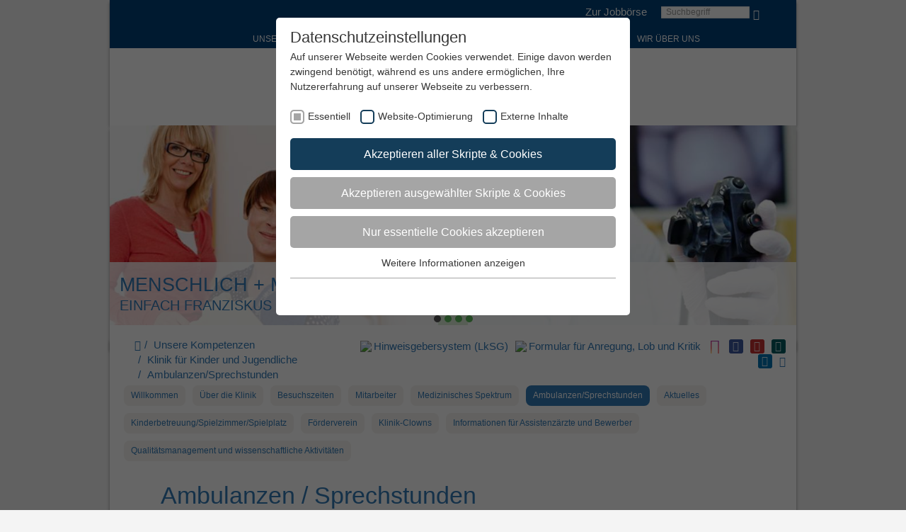

--- FILE ---
content_type: text/html; charset=utf-8
request_url: https://www.sfh-ahlen.de/unsere-kompetenzen/klinik-fuer-kinder-und-jugendliche/ambulanzensprechstunden.html
body_size: 21223
content:
<!DOCTYPE html><html lang="de-DE" class="no-js"><head><meta charset="utf-8"><!-- elemente websolutions - http://www.elemente-websolutions.ms This website is powered by TYPO3 - inspiring people to share! TYPO3 is a free open source Content Management Framework initially created by Kasper Skaarhoj and licensed under GNU/GPL. TYPO3 is copyright 1998-2026 of Kasper Skaarhoj. Extensions are copyright of their respective owners. Information and contribution at https://typo3.org/ --><title>Ambulanzen/Sprechstunden</title><meta http-equiv="x-ua-compatible" content="IE=edge"/><meta name="generator" content="TYPO3 CMS"/><meta name="robots" content="all"/><meta http-equiv="content-language" content="de"/><meta name="author" content="St. Franziskus Stiftung"/><meta name="viewport" content="width=device-width, initial-scale=1"/><meta name="twitter:card" content="summary"/><meta name="charset" content="utf-8"/><meta name="copyright" content="2015"/><link rel="stylesheet" type="text/css" href="/typo3temp/assets/compressed/merged-a3c582f286303b7fe65bb9b61627797d-min.css.gzip?1704980330" media="all"><link rel="stylesheet" type="text/css" href="/typo3temp/assets/compressed/merged-5d8a7d45a2976224f801959f8a8a44fb-min.css.gzip?1704979531" media="print"><script src="/typo3temp/assets/compressed/merged-f7e2d7f3e21d63d707bf706051b199b0-min.js.gzip?1646228202"></script><link rel="apple-touch-icon" sizes="57x57" href="/fileadmin/template/sfs/elemente/img/favicons/apple-touch-icon-57x57.png"><link rel="apple-touch-icon" sizes="60x60" href="/fileadmin/template/sfs/elemente/img/favicons/apple-touch-icon-60x60.png"><link rel="apple-touch-icon" sizes="72x72" href="/fileadmin/template/sfs/elemente/img/favicons/apple-touch-icon-72x72.png"><link rel="apple-touch-icon" sizes="76x76" href="/fileadmin/template/sfs/elemente/img/favicons/apple-touch-icon-76x76.png"><link rel="apple-touch-icon" sizes="114x114" href="/fileadmin/template/sfs/elemente/img/favicons/apple-touch-icon-114x114.png"><link rel="apple-touch-icon" sizes="120x120" href="/fileadmin/template/sfs/elemente/img/favicons/apple-touch-icon-120x120.png"><link rel="apple-touch-icon" sizes="144x144" href="/fileadmin/template/sfs/elemente/img/favicons/apple-touch-icon-144x144.png"><link rel="apple-touch-icon" sizes="152x152" href="/fileadmin/template/sfs/elemente/img/favicons/apple-touch-icon-152x152.png"><link rel="apple-touch-icon" sizes="180x180" href="/fileadmin/template/sfs/elemente/img/favicons/apple-touch-icon-180x180.png"><link rel="icon" type="image/png" sizes="32x32" href="/fileadmin/template/sfs/elemente/img/favicons/favicon-32x32.png"><link rel="icon" type="image/png" sizes="16x16" href="/fileadmin/template/sfs/elemente/img/favicons/favicon-16x16.png"><link rel="manifest" href="/fileadmin/template/sfs/elemente/img/favicons/manifest.json"><meta name="msapplication-TileColor" content="#da532c"><meta name="msapplication-TileImage" content="/fileadmin/template/sfs/elemente/img/favicons/mstile-144x144.png"><meta name="theme-color" content="#ffffff"><meta property="og:title" content="Ambulanzen/Sprechstunden"><meta property="og:site_name" content="sfa"><meta property="og:type" content="website"><meta property="og:url" content="http://sfa.dev.elemente-websolutions.ms/unsere-kompetenzen/klinik-fuer-kinder-und-jugendliche/ambulanzensprechstunden.html"><meta property="og:description" content=""><meta property="og:locale" content="de"><meta property="og:street-address" content=""><meta property="og:locality" content=""><meta property="og:region" content=""><meta property="og:postral-code" content=""><meta property="og:country-name" content=""><meta property="og:email" content=""><meta property="og:phone_number" content=""><meta property="og:fax_number" content=""><meta property="fb:admins" content=""/><meta name="twitter:card" content="summary"><meta property="twitter:title" content="Ambulanzen/Sprechstunden"><meta property="twitter:url" content="http://sfa.dev.elemente-websolutions.ms/unsere-kompetenzen/klinik-fuer-kinder-und-jugendliche/ambulanzensprechstunden.html"><meta property="twitter:description" content=""><meta name="twitter:site" content="@TWIITER-Account"><script type="text/javascript">/* */ var typoScriptConstants = (function() { var translations = [], analytics = []; return { getTranslations: function() { return translations; }, getAnalytics: function() { return analytics; }, addTranslation: function(key, value) { translations[key] = value; }, addAnalytic: function(key, value) { analytics[key] = value; }, }; })(); /* */ typoScriptConstants.addTranslation('cookieConsentDismissLabel', 'Schließen'); typoScriptConstants.addTranslation('cookieConsentAllowLabel', 'Zustimmen'); typoScriptConstants.addTranslation('cookieConsentHeaderLabel', 'Wir benutzen Cookies!'); typoScriptConstants.addTranslation('cookieConsentMessageLabel', 'Diese Webseite verwendet Cookies. Durch die Nutzung der Webseite stimmen Sie der Verwendung von Cookies zu.'); typoScriptConstants.addTranslation('cookieConsentLinkLabel', 'Datenschutzinformationen'); typoScriptConstants.addTranslation('cookieConsentAriaLinkLabel', 'Zu den Datenschutzinformationen'); typoScriptConstants.addTranslation('cookieConsentHref', 'https://www.sfh-ahlen.de/datenschutz.html'); typoScriptConstants.addTranslation('cookieConsentCookiePolicyLabel', 'Cookie Richtlinie'); typoScriptConstants.addAnalytic('cookieDomain', 'www.sfh-ahlen.de');</script><link rel="preload" as="style" href="https://www.sfh-ahlen.de/fileadmin/sg_cookie_optin/siteroot-11/cookieOptin.css?1609338468" media="all"><link rel="stylesheet" href="https://www.sfh-ahlen.de/fileadmin/sg_cookie_optin/siteroot-11/cookieOptin.css?1609338468" media="all"><script id="cookieOptinData" type="application/json">{"cookieGroups":[{"groupName":"essential","label":"Essentiell","description":"Essentielle Cookies werden f\u00fcr grundlegende Funktionen der Webseite ben\u00f6tigt. Dadurch ist gew\u00e4hrleistet, dass die Webseite einwandfrei funktioniert.","required":true,"cookieData":[],"scriptData":[],"loadingHTML":"","loadingJavaScript":""},{"groupName":"analytics","label":"Website-Optimierung","description":"Wir verwenden Cookies, um statistische Informationen \u00fcber unsere Website bereitzustellen. Sie werden zur Leistungsmessung und \u2013verbesserung verwendet.","required":false,"cookieData":[{"Name":"_ga","Provider":"Google Analytics","Purpose":"Registriert eine eindeutige ID, die verwendet wird, um statistische Daten dazu, wie der Besucher die Website nutzt, zu generieren.","Lifetime":"2 Jahre","index":0,"pseudo":false},{"Name":"_gid","Provider":"Google Tag Manager","Purpose":"Registriert eine eindeutige ID, die verwendet wird, um statistische Daten dazu, wie der Besucher die Website nutzt, zu generieren.","Lifetime":"1 Tag","index":1,"pseudo":false},{"Name":"_gat","Provider":"Google Tag Manager","Purpose":"Wird von Google Analytics verwendet, um die Anforderungsrate einzuschr\u00e4nken","Lifetime":"1 Tag","index":2,"pseudo":false}],"scriptData":[{"title":"Google Tag Manager","script":"(function(w,d,s,l,i){w[l]=w[l]||[];w[l].push({'gtm.start': new Date().getTime(),event:'gtm.js'});var f=d.getElementsByTagName(s)[0], j=d.createElement(s),dl=l!='dataLayer'?'&l='+l:'';j.async=true;j.src= 'https:\/\/www.googletagmanager.com\/gtm.js?id='+i+dl;f.parentNode.insertBefore(j,f); })(window,document,'script','dataLayer','GTM-MVM7X6S');","html":"","index":0}],"loadingHTML":"","loadingJavaScript":"\/fileadmin\/sg_cookie_optin\/siteroot-11\/analytics-0.js"},{"groupName":"iframes","label":"Externe Inhalte","description":"Wir verwenden auf unserer Website externe Inhalte, um Ihnen zus\u00e4tzliche Informationen anzubieten.","required":false,"cookieData":[]}],"cssData":{"color_box":"#FFFFFF","color_headline":"#373737","color_text":"#373737","color_confirmation_background":"#C9FFC9","color_confirmation_text":"#208A20","color_checkbox":"#143D59","color_checkbox_required":"#A5A5A5","color_button_all":"#143D59","color_button_all_hover":"#2E6B96","color_button_all_text":"#FFFFFF","color_button_specific":"#A5A5A5","color_button_specific_hover":"#D7D7D7","color_button_specific_text":"#FFFFFF","color_button_essential":"#A5A5A5","color_button_essential_hover":"#D7D7D7","color_button_essential_text":"#FFFFFF","color_button_close":"#FFFFFF","color_button_close_hover":"#FFFFFF","color_button_close_text":"#373737","color_list":"#A5A5A5","color_list_text":"#FFFFFF","color_table":"#FFFFFF","color_Table_data_text":"#373737","color_table_header":"#F3F3F3","color_table_header_text":"#373737","color_full_box":"#143D59","color_full_headline":"#FFFFFF","color_full_text":"#FFFFFF","color_full_button_close":"#143D59","color_full_button_close_hover":"#143D59","color_full_button_close_text":"#FFFFFF","iframe_color_consent_box_background":"#D6D6D6","iframe_color_button_load_one":"#143D59","iframe_color_button_load_one_hover":"#2E6B96","iframe_color_button_load_one_text":"#FFFFFF","iframe_color_open_settings":"#373737","banner_color_box":"#DDDDDD","banner_color_text":"#373737","banner_color_link_text":"#373737","banner_color_button_settings":"#A5A5A5","banner_color_button_settings_hover":"#D7D7D7","banner_color_button_settings_text":"#FFFFFF","banner_color_button_accept":"#143D59","banner_color_button_accept_hover":"#2E6B96","banner_color_button_accept_text":"#FFFFFF"},"footerLinks":[],"iFrameGroup":{"groupName":"iframes","label":"Externe Inhalte","description":"Wir verwenden auf unserer Website externe Inhalte, um Ihnen zus\u00e4tzliche Informationen anzubieten.","required":false,"cookieData":[]},"settings":{"banner_enable":false,"banner_position":0,"banner_show_settings_button":true,"cookie_lifetime":365,"session_only_essential_cookies":false,"iframe_enabled":true,"minify_generated_data":true,"show_button_close":false,"activate_testing_mode":false,"disable_powered_by":true,"set_cookie_for_domain":""},"textEntries":{"header":"Datenschutzeinstellungen","description":"Auf unserer Webseite werden Cookies verwendet. Einige davon werden zwingend ben\u00f6tigt, w\u00e4hrend es uns andere erm\u00f6glichen, Ihre Nutzererfahrung auf unserer Webseite zu verbessern.","accept_all_text":"Akzeptieren aller Skripte & Cookies","accept_specific_text":"Akzeptieren ausgew\u00e4hlter Skripte & Cookies","accept_essential_text":"Nur essentielle Cookies akzeptieren","extend_box_link_text":"Weitere Informationen anzeigen","extend_box_link_text_close":"Weitere Informationen verstecken","extend_table_link_text":"Cookie-Informationen anzeigen","extend_table_link_text_close":"Cookie-Informationen verstecken","cookie_name_text":"Name","cookie_provider_text":"Anbieter","cookie_purpose_text":"Zweck","cookie_lifetime_text":"Laufzeit","iframe_button_allow_all_text":"Alle externen Inhalte erlauben","iframe_button_allow_one_text":"Einmalig erlauben","iframe_button_load_one_text":"Externen Inhalt laden","iframe_open_settings_text":"Einstellungen anzeigen","banner_button_accept_text":"Akzeptieren","banner_button_settings_text":"Einstellungen","banner_description":"Auf unserer Webseite werden Cookies verwendet. Einige davon werden zwingend ben\u00f6tigt, w\u00e4hrend es uns andere erm\u00f6glichen, Ihre Nutzererfahrung auf unserer Webseite zu verbessern.","save_confirmation_text":"Cookie-Einstellungen erfolgreich gespeichert"},"mustacheData":{"template":{"template_html":"<!--googleoff: index-->\n<div class=\"sg-cookie-optin-box\">\n\t{{#settings.show_button_close}}\n\t\t<span class=\"sg-cookie-optin-box-close-button\">\u2715<\/span>\n\t{{\/settings.show_button_close}}\n\n\t<strong class=\"sg-cookie-optin-box-header\">{{{textEntries.header}}}<\/strong>\n\t<p class=\"sg-cookie-optin-box-description\">{{{textEntries.description}}}<\/p>\n\n\t<ul class=\"sg-cookie-optin-box-cookie-list\">\n\t\t{{#cookieGroups}}\n\t\t\t<li class=\"sg-cookie-optin-box-cookie-list-item\">\n\t\t\t\t<label >\n\t\t\t\t\t<input class=\"sg-cookie-optin-checkbox\"\n\t\t\t\t\t type=\"checkbox\"\n\t\t\t\t\t name=\"cookies[]\"\n\t\t\t\t\t value=\"{{groupName}}\"\n\t\t\t\t\t {{#required}}checked=\"1\"{{\/required}}\n\t\t\t\t\t {{#required}}disabled=\"1\"{{\/required}}>\n\t\t\t\t\t<span class=\"sg-cookie-optin-checkbox-label\">{{{label}}}<\/span>\n\t\t\t\t<\/label>\n\t\t\t<\/li>\n\t\t{{\/cookieGroups}}\n\t<\/ul>\n\n\t<div class=\"sg-cookie-optin-box-button\">\n\t\t<button class=\"sg-cookie-optin-box-button-accept-all\">{{{textEntries.accept_all_text}}}<\/button>\n\t\t<button class=\"sg-cookie-optin-box-button-accept-specific\">{{{textEntries.accept_specific_text}}}<\/button>\n\t\t<button class=\"sg-cookie-optin-box-button-accept-essential\">{{{textEntries.accept_essential_text}}}<\/button>\n\t<\/div>\n\n\t<ul class=\"sg-cookie-optin-box-cookie-detail-list\">\n\t\t{{#cookieGroups}}\n\t\t\t<li class=\"sg-cookie-optin-box-cookie-detail-list-item\">\n\t\t\t\t<strong class=\"sg-cookie-optin-box-cookie-detail-header\">{{{label}}}<\/strong>\n\t\t\t\t<p class=\"sg-cookie-optin-box-cookie-detail-description\">{{{description}}}<\/p>\n\n\t\t\t\t<div class=\"sg-cookie-optin-box-cookie-detail-sublist\">\n\t\t\t\t\t<table>\n\t\t\t\t\t\t<tbody>\n\t\t\t\t\t\t\t{{#cookieData}}\n\t\t\t\t\t\t\t\t{{^pseudo}}\n\t\t\t\t\t\t\t\t\t{{#index}}<tr class=\"divider\"><td colspan=\"2\">&nbsp;<\/td><\/tr>{{\/index}}\n\t\t\t\t\t\t\t\t\t<tr>\n\t\t\t\t\t\t\t\t\t\t<th>{{{textEntries.cookie_name_text}}}<\/th>\n\t\t\t\t\t\t\t\t\t\t<td>{{{Name}}}<\/td>\n\t\t\t\t\t\t\t\t\t<\/tr>\n\t\t\t\t\t\t\t\t\t<tr>\n\t\t\t\t\t\t\t\t\t\t<th>{{{textEntries.cookie_provider_text}}}<\/th>\n\t\t\t\t\t\t\t\t\t\t<td>{{{Provider}}}<\/td>\n\t\t\t\t\t\t\t\t\t<\/tr>\n\t\t\t\t\t\t\t\t\t<tr>\n\t\t\t\t\t\t\t\t\t\t<th>{{{textEntries.cookie_lifetime_text}}}<\/th>\n\t\t\t\t\t\t\t\t\t\t<td>{{{Lifetime}}}<\/td>\n\t\t\t\t\t\t\t\t\t<\/tr>\n\t\t\t\t\t\t\t\t\t<tr>\n\t\t\t\t\t\t\t\t\t\t<th>{{{textEntries.cookie_purpose_text}}}<\/th>\n\t\t\t\t\t\t\t\t\t\t<td class=\"sg-cookie-optin-box-table-reason\">{{{Purpose}}}<\/td>\n\t\t\t\t\t\t\t\t\t<\/tr>\n\t\t\t\t\t\t\t\t{{\/pseudo}}\n\t\t\t\t\t\t\t{{\/cookieData}}\n\t\t\t\t\t\t<\/tbody>\n\t\t\t\t\t<\/table>\n\t\t\t\t<\/div>\n\n\t\t\t\t{{#cookieData}}\n\t\t\t\t\t{{^index}}<a class=\"sg-cookie-optin-box-sublist-open-more-link\" href=\"#\">{{{textEntries.extend_table_link_text}}}<\/a>{{\/index}}\n\t\t\t\t{{\/cookieData}}\n\t\t\t<\/li>\n\t\t{{\/cookieGroups}}\n\t<\/ul>\n\n\t<div class=\"sg-cookie-optin-box-open-more\">\n\t\t<a class=\"sg-cookie-optin-box-open-more-link\" href=\"#\">{{{textEntries.extend_box_link_text}}}<\/a>\n\t<\/div>\n\n\t<div class=\"sg-cookie-optin-box-footer\">\n\t\t<div class=\"sg-cookie-optin-box-copyright\">\n\t\t\t<a class=\"sg-cookie-optin-box-copyright-link{{#settings.disable_powered_by}} sg-cookie-optin-box-copyright-link-hidden{{\/settings.disable_powered_by}}\"\n\t\t\t href=\"https:\/\/www.sgalinski.de\/typo3-produkte-webentwicklung\/sgalinski-cookie-optin\/\"\n\t\t\t target=\"_blank\">\n\t\t\t\tPowered by<br>sgalinski Cookie Opt In\n\t\t\t<\/a>\n\t\t<\/div>\n\n\t\t<div class=\"sg-cookie-optin-box-footer-links\">\n\t\t\t{{#footerLinks}}\n\t\t\t\t{{#index}}\n\t\t\t\t\t<span class=\"sg-cookie-optin-box-footer-divider\"> | <\/span>\n\t\t\t\t{{\/index}}\n\n\t\t\t\t<a class=\"sg-cookie-optin-box-footer-link\" href=\"{{url}}\" target=\"_blank\">{{{name}}}<\/a>\n\t\t\t{{\/footerLinks}}\n\t\t<\/div>\n\t<\/div>\n<\/div>\n<!--googleon: index-->\n","template_overwritten":0,"template_selection":0,"markup":"<!--googleoff: index-->\n<div class=\"sg-cookie-optin-box\">\n\n\t<strong class=\"sg-cookie-optin-box-header\">Datenschutzeinstellungen<\/strong>\n\t<p class=\"sg-cookie-optin-box-description\">Auf unserer Webseite werden Cookies verwendet. Einige davon werden zwingend ben\u00f6tigt, w\u00e4hrend es uns andere erm\u00f6glichen, Ihre Nutzererfahrung auf unserer Webseite zu verbessern.<\/p>\n\n\t<ul class=\"sg-cookie-optin-box-cookie-list\">\n\t\t\t<li class=\"sg-cookie-optin-box-cookie-list-item\">\n\t\t\t\t<label >\n\t\t\t\t\t<input class=\"sg-cookie-optin-checkbox\"\n\t\t\t\t\t type=\"checkbox\"\n\t\t\t\t\t name=\"cookies[]\"\n\t\t\t\t\t value=\"essential\"\n\t\t\t\t\t checked=\"1\"\n\t\t\t\t\t disabled=\"1\">\n\t\t\t\t\t<span class=\"sg-cookie-optin-checkbox-label\">Essentiell<\/span>\n\t\t\t\t<\/label>\n\t\t\t<\/li>\n\t\t\t<li class=\"sg-cookie-optin-box-cookie-list-item\">\n\t\t\t\t<label >\n\t\t\t\t\t<input class=\"sg-cookie-optin-checkbox\"\n\t\t\t\t\t type=\"checkbox\"\n\t\t\t\t\t name=\"cookies[]\"\n\t\t\t\t\t value=\"analytics\"\n\t\t\t\t\t \n\t\t\t\t\t >\n\t\t\t\t\t<span class=\"sg-cookie-optin-checkbox-label\">Website-Optimierung<\/span>\n\t\t\t\t<\/label>\n\t\t\t<\/li>\n\t\t\t<li class=\"sg-cookie-optin-box-cookie-list-item\">\n\t\t\t\t<label >\n\t\t\t\t\t<input class=\"sg-cookie-optin-checkbox\"\n\t\t\t\t\t type=\"checkbox\"\n\t\t\t\t\t name=\"cookies[]\"\n\t\t\t\t\t value=\"iframes\"\n\t\t\t\t\t \n\t\t\t\t\t >\n\t\t\t\t\t<span class=\"sg-cookie-optin-checkbox-label\">Externe Inhalte<\/span>\n\t\t\t\t<\/label>\n\t\t\t<\/li>\n\t<\/ul>\n\n\t<div class=\"sg-cookie-optin-box-button\">\n\t\t<button class=\"sg-cookie-optin-box-button-accept-all\">Akzeptieren aller Skripte & Cookies<\/button>\n\t\t<button class=\"sg-cookie-optin-box-button-accept-specific\">Akzeptieren ausgew\u00e4hlter Skripte & Cookies<\/button>\n\t\t<button class=\"sg-cookie-optin-box-button-accept-essential\">Nur essentielle Cookies akzeptieren<\/button>\n\t<\/div>\n\n\t<ul class=\"sg-cookie-optin-box-cookie-detail-list\">\n\t\t\t<li class=\"sg-cookie-optin-box-cookie-detail-list-item\">\n\t\t\t\t<strong class=\"sg-cookie-optin-box-cookie-detail-header\">Essentiell<\/strong>\n\t\t\t\t<p class=\"sg-cookie-optin-box-cookie-detail-description\">Essentielle Cookies werden f\u00fcr grundlegende Funktionen der Webseite ben\u00f6tigt. Dadurch ist gew\u00e4hrleistet, dass die Webseite einwandfrei funktioniert.<\/p>\n\n\t\t\t\t<div class=\"sg-cookie-optin-box-cookie-detail-sublist\">\n\t\t\t\t\t<table>\n\t\t\t\t\t\t<tbody>\n\t\t\t\t\t\t<\/tbody>\n\t\t\t\t\t<\/table>\n\t\t\t\t<\/div>\n\n\t\t\t<\/li>\n\t\t\t<li class=\"sg-cookie-optin-box-cookie-detail-list-item\">\n\t\t\t\t<strong class=\"sg-cookie-optin-box-cookie-detail-header\">Website-Optimierung<\/strong>\n\t\t\t\t<p class=\"sg-cookie-optin-box-cookie-detail-description\">Wir verwenden Cookies, um statistische Informationen \u00fcber unsere Website bereitzustellen. Sie werden zur Leistungsmessung und \u2013verbesserung verwendet.<\/p>\n\n\t\t\t\t<div class=\"sg-cookie-optin-box-cookie-detail-sublist\">\n\t\t\t\t\t<table>\n\t\t\t\t\t\t<tbody>\n\t\t\t\t\t\t\t\t\t\n\t\t\t\t\t\t\t\t\t<tr>\n\t\t\t\t\t\t\t\t\t\t<th>Name<\/th>\n\t\t\t\t\t\t\t\t\t\t<td>_ga<\/td>\n\t\t\t\t\t\t\t\t\t<\/tr>\n\t\t\t\t\t\t\t\t\t<tr>\n\t\t\t\t\t\t\t\t\t\t<th>Anbieter<\/th>\n\t\t\t\t\t\t\t\t\t\t<td>Google Analytics<\/td>\n\t\t\t\t\t\t\t\t\t<\/tr>\n\t\t\t\t\t\t\t\t\t<tr>\n\t\t\t\t\t\t\t\t\t\t<th>Laufzeit<\/th>\n\t\t\t\t\t\t\t\t\t\t<td>2 Jahre<\/td>\n\t\t\t\t\t\t\t\t\t<\/tr>\n\t\t\t\t\t\t\t\t\t<tr>\n\t\t\t\t\t\t\t\t\t\t<th>Zweck<\/th>\n\t\t\t\t\t\t\t\t\t\t<td class=\"sg-cookie-optin-box-table-reason\">Registriert eine eindeutige ID, die verwendet wird, um statistische Daten dazu, wie der Besucher die Website nutzt, zu generieren.<\/td>\n\t\t\t\t\t\t\t\t\t<\/tr>\n\t\t\t\t\t\t\t\t\t<tr class=\"divider\"><td colspan=\"2\">&nbsp;<\/td><\/tr>\n\t\t\t\t\t\t\t\t\t<tr>\n\t\t\t\t\t\t\t\t\t\t<th>Name<\/th>\n\t\t\t\t\t\t\t\t\t\t<td>_gid<\/td>\n\t\t\t\t\t\t\t\t\t<\/tr>\n\t\t\t\t\t\t\t\t\t<tr>\n\t\t\t\t\t\t\t\t\t\t<th>Anbieter<\/th>\n\t\t\t\t\t\t\t\t\t\t<td>Google Tag Manager<\/td>\n\t\t\t\t\t\t\t\t\t<\/tr>\n\t\t\t\t\t\t\t\t\t<tr>\n\t\t\t\t\t\t\t\t\t\t<th>Laufzeit<\/th>\n\t\t\t\t\t\t\t\t\t\t<td>1 Tag<\/td>\n\t\t\t\t\t\t\t\t\t<\/tr>\n\t\t\t\t\t\t\t\t\t<tr>\n\t\t\t\t\t\t\t\t\t\t<th>Zweck<\/th>\n\t\t\t\t\t\t\t\t\t\t<td class=\"sg-cookie-optin-box-table-reason\">Registriert eine eindeutige ID, die verwendet wird, um statistische Daten dazu, wie der Besucher die Website nutzt, zu generieren.<\/td>\n\t\t\t\t\t\t\t\t\t<\/tr>\n\t\t\t\t\t\t\t\t\t<tr class=\"divider\"><td colspan=\"2\">&nbsp;<\/td><\/tr>\n\t\t\t\t\t\t\t\t\t<tr>\n\t\t\t\t\t\t\t\t\t\t<th>Name<\/th>\n\t\t\t\t\t\t\t\t\t\t<td>_gat<\/td>\n\t\t\t\t\t\t\t\t\t<\/tr>\n\t\t\t\t\t\t\t\t\t<tr>\n\t\t\t\t\t\t\t\t\t\t<th>Anbieter<\/th>\n\t\t\t\t\t\t\t\t\t\t<td>Google Tag Manager<\/td>\n\t\t\t\t\t\t\t\t\t<\/tr>\n\t\t\t\t\t\t\t\t\t<tr>\n\t\t\t\t\t\t\t\t\t\t<th>Laufzeit<\/th>\n\t\t\t\t\t\t\t\t\t\t<td>1 Tag<\/td>\n\t\t\t\t\t\t\t\t\t<\/tr>\n\t\t\t\t\t\t\t\t\t<tr>\n\t\t\t\t\t\t\t\t\t\t<th>Zweck<\/th>\n\t\t\t\t\t\t\t\t\t\t<td class=\"sg-cookie-optin-box-table-reason\">Wird von Google Analytics verwendet, um die Anforderungsrate einzuschr\u00e4nken<\/td>\n\t\t\t\t\t\t\t\t\t<\/tr>\n\t\t\t\t\t\t<\/tbody>\n\t\t\t\t\t<\/table>\n\t\t\t\t<\/div>\n\n\t\t\t\t\t<a class=\"sg-cookie-optin-box-sublist-open-more-link\" href=\"#\">Cookie-Informationen anzeigen<\/a>\n\t\t\t\t\t\n\t\t\t\t\t\n\t\t\t<\/li>\n\t\t\t<li class=\"sg-cookie-optin-box-cookie-detail-list-item\">\n\t\t\t\t<strong class=\"sg-cookie-optin-box-cookie-detail-header\">Externe Inhalte<\/strong>\n\t\t\t\t<p class=\"sg-cookie-optin-box-cookie-detail-description\">Wir verwenden auf unserer Website externe Inhalte, um Ihnen zus\u00e4tzliche Informationen anzubieten.<\/p>\n\n\t\t\t\t<div class=\"sg-cookie-optin-box-cookie-detail-sublist\">\n\t\t\t\t\t<table>\n\t\t\t\t\t\t<tbody>\n\t\t\t\t\t\t<\/tbody>\n\t\t\t\t\t<\/table>\n\t\t\t\t<\/div>\n\n\t\t\t<\/li>\n\t<\/ul>\n\n\t<div class=\"sg-cookie-optin-box-open-more\">\n\t\t<a class=\"sg-cookie-optin-box-open-more-link\" href=\"#\">Weitere Informationen anzeigen<\/a>\n\t<\/div>\n\n\t<div class=\"sg-cookie-optin-box-footer\">\n\t\t<div class=\"sg-cookie-optin-box-copyright\">\n\t\t\t<a class=\"sg-cookie-optin-box-copyright-link sg-cookie-optin-box-copyright-link-hidden\"\n\t\t\t href=\"https:\/\/www.sgalinski.de\/typo3-produkte-webentwicklung\/sgalinski-cookie-optin\/\"\n\t\t\t target=\"_blank\">\n\t\t\t\tPowered by<br>sgalinski Cookie Opt In\n\t\t\t<\/a>\n\t\t<\/div>\n\n\t\t<div class=\"sg-cookie-optin-box-footer-links\">\n\t\t<\/div>\n\t<\/div>\n<\/div>\n<!--googleon: index-->\n"},"banner":{"banner_html":"<div class=\"sg-cookie-optin-banner {{^settings.banner_position}}sg-cookie-optin-banner-bottom{{\/settings.banner_position}}\">\n\t<div class=\"sg-cookie-optin-box\">\n\t\t<div class=\"sg-cookie-optin-banner-content\">\n\t\t\t<p class=\"sg-cookie-optin-banner-description\">\n\t\t\t\t{{{textEntries.banner_description}}}\n\n\t\t\t\t{{#footerLinks}}\n\t\t\t\t\t{{#index}}\n\t\t\t\t\t\t(\n\t\t\t\t\t{{\/index}}\n\t\t\t\t{{\/footerLinks}}\n\n\t\t\t\t{{#footerLinks}}\n\t\t\t\t\t{{#index}}\n\t\t\t\t\t\t<span class=\"sg-cookie-optin-box-footer-divider\"> | <\/span>\n\t\t\t\t\t{{\/index}}\n\n\t\t\t\t\t<a class=\"sg-cookie-optin-box-footer-link\" href=\"{{url}}\" target=\"_blank\">{{{name}}}<\/a>\n\t\t\t\t{{\/footerLinks}}\n\n\t\t\t\t{{#footerLinks}}\n\t\t\t\t\t{{#index}}\n\t\t\t\t\t\t)\n\t\t\t\t\t{{\/index}}\n\t\t\t\t{{\/footerLinks}}\n\t\t\t<\/p>\n\n\t\t\t<div class=\"sg-cookie-optin-banner-button\">\n\t\t\t\t{{#settings.banner_show_settings_button}}\n\t\t\t\t\t<button class=\"sg-cookie-optin-banner-button-settings\">{{{textEntries.banner_button_settings_text}}}<\/button>\n\t\t\t\t{{\/settings.banner_show_settings_button}}\n\n\t\t\t\t<button class=\"sg-cookie-optin-banner-button-accept\">{{{textEntries.banner_button_accept_text}}}<\/button>\n\t\t\t<\/div>\n\t\t<\/div>\n\t<\/div>\n<\/div>\n","banner_overwritten":0,"banner_selection":0,"markup":"<div class=\"sg-cookie-optin-banner sg-cookie-optin-banner-bottom\">\n\t<div class=\"sg-cookie-optin-box\">\n\t\t<div class=\"sg-cookie-optin-banner-content\">\n\t\t\t<p class=\"sg-cookie-optin-banner-description\">\n\t\t\t\tAuf unserer Webseite werden Cookies verwendet. Einige davon werden zwingend ben\u00f6tigt, w\u00e4hrend es uns andere erm\u00f6glichen, Ihre Nutzererfahrung auf unserer Webseite zu verbessern.\n\n\n\n\t\t\t<\/p>\n\n\t\t\t<div class=\"sg-cookie-optin-banner-button\">\n\t\t\t\t\t<button class=\"sg-cookie-optin-banner-button-settings\">Einstellungen<\/button>\n\n\t\t\t\t<button class=\"sg-cookie-optin-banner-button-accept\">Akzeptieren<\/button>\n\t\t\t<\/div>\n\t\t<\/div>\n\t<\/div>\n<\/div>\n"},"iframe":{"iframe_html":"<div class=\"sg-cookie-optin-box\">\n\t{{#settings.show_button_close}}\n\t\t<span class=\"sg-cookie-optin-box-close-button\">\u2715<\/span>\n\t{{\/settings.show_button_close}}\n\n\t<strong class=\"sg-cookie-optin-box-header\">{{{iFrameGroup.label}}}<\/strong>\n\t<p class=\"sg-cookie-optin-box-description\">{{{iFrameGroup.description}}}<\/p>\n\n\t<div class=\"sg-cookie-optin-box-button\">\n\t\t<button class=\"sg-cookie-optin-box-button-accept-all\">{{{textEntries.iframe_button_allow_all_text}}}<\/button>\n\t\t<button class=\"sg-cookie-optin-box-button-accept-specific\">{{{textEntries.iframe_button_allow_one_text}}}<\/button>\n\t<\/div>\n\n\t<p class=\"sg-cookie-optin-box-flash-message\"><\/p>\n\n\t<div class=\"sg-cookie-optin-box-footer\">\n\t\t<div class=\"sg-cookie-optin-box-copyright\">\n\t\t\t<a class=\"sg-cookie-optin-box-copyright-link\"\n\t\t\t href=\"https:\/\/www.sgalinski.de\/typo3-produkte-webentwicklung\/sgalinski-cookie-optin\/\"\n\t\t\t target=\"_blank\">\n\t\t\t\tPowered by<br>sgalinski Cookie Opt In\n\t\t\t<\/a>\n\t\t<\/div>\n\n\t\t<div class=\"sg-cookie-optin-box-footer-links\">\n\t\t\t{{#footerLinks}}\n\t\t\t{{#index}}\n\t\t\t<span class=\"sg-cookie-optin-box-footer-divider\"> | <\/span>\n\t\t\t{{\/index}}\n\t\t\t<a class=\"sg-cookie-optin-box-footer-link\" href=\"{{url}}\" target=\"_blank\">{{{name}}}<\/a>\n\t\t\t{{\/footerLinks}}\n\t\t<\/div>\n\t<\/div>\n<\/div>\n","iframe_overwritten":0,"iframe_selection":0,"markup":"<div class=\"sg-cookie-optin-box\">\n\n\t<strong class=\"sg-cookie-optin-box-header\">Externe Inhalte<\/strong>\n\t<p class=\"sg-cookie-optin-box-description\">Wir verwenden auf unserer Website externe Inhalte, um Ihnen zus\u00e4tzliche Informationen anzubieten.<\/p>\n\n\t<div class=\"sg-cookie-optin-box-button\">\n\t\t<button class=\"sg-cookie-optin-box-button-accept-all\">Alle externen Inhalte erlauben<\/button>\n\t\t<button class=\"sg-cookie-optin-box-button-accept-specific\">Einmalig erlauben<\/button>\n\t<\/div>\n\n\t<p class=\"sg-cookie-optin-box-flash-message\"><\/p>\n\n\t<div class=\"sg-cookie-optin-box-footer\">\n\t\t<div class=\"sg-cookie-optin-box-copyright\">\n\t\t\t<a class=\"sg-cookie-optin-box-copyright-link\"\n\t\t\t href=\"https:\/\/www.sgalinski.de\/typo3-produkte-webentwicklung\/sgalinski-cookie-optin\/\"\n\t\t\t target=\"_blank\">\n\t\t\t\tPowered by<br>sgalinski Cookie Opt In\n\t\t\t<\/a>\n\t\t<\/div>\n\n\t\t<div class=\"sg-cookie-optin-box-footer-links\">\n\t\t<\/div>\n\t<\/div>\n<\/div>\n"},"iframeReplacement":{"iframe_replacement_html":"<button class=\"sg-cookie-optin-iframe-consent-accept\">{{{textEntries.iframe_button_load_one_text}}}<\/button>\n<a class=\"sg-cookie-optin-iframe-consent-link\">{{{textEntries.iframe_open_settings_text}}}<\/a>\n","iframe_replacement_overwritten":0,"iframe_replacement_selection":0,"markup":"<button class=\"sg-cookie-optin-iframe-consent-accept\">Externen Inhalt laden<\/button>\n<a class=\"sg-cookie-optin-iframe-consent-link\">Einstellungen anzeigen<\/a>\n"},"iframeWhitelist":{"iframe_whitelist_regex":"^https:\\\/\\\/www\\.google\\.com\\\/recaptcha\\\/\n","iframe_whitelist_overwritten":0,"iframe_whitelist_selection":0,"markup":"^https:\\\/\\\/www\\.google\\.com\\\/recaptcha\\\/\n"}}}</script><link rel="preload" as="script" href="https://www.sfh-ahlen.de/fileadmin/sg_cookie_optin/siteroot-11/cookieOptin.js?1609338468" data-ignore="1"><script src="https://www.sfh-ahlen.de/fileadmin/sg_cookie_optin/siteroot-11/cookieOptin.js?1609338468" data-ignore="1"></script><link rel="canonical" href="https://www.sfh-ahlen.de/unsere-kompetenzen/klinik-fuer-kinder-und-jugendliche/ambulanzensprechstunden.html"/><!-- This site is optimized with the Yoast SEO for TYPO3 plugin - https://yoast.com/typo3-extensions-seo/ --><script type="application/ld+json">[{"@context":"https:\/\/www.schema.org","@type":"BreadcrumbList","itemListElement":[{"@type":"ListItem","position":1,"item":{"@id":"https:\/\/www.sfh-ahlen.de\/index.html","name":"St. Franziskus-Hospital Ahlen"}},{"@type":"ListItem","position":2,"item":{"@id":"https:\/\/www.sfh-ahlen.de\/unsere-kompetenzen.html","name":"Unsere Kompetenzen"}},{"@type":"ListItem","position":3,"item":{"@id":"https:\/\/www.sfh-ahlen.de\/unsere-kompetenzen\/klinik-fuer-kinder-und-jugendliche.html","name":"Klinik f\u00fcr Kinder und Jugendliche"}},{"@type":"ListItem","position":4,"item":{"@id":"https:\/\/www.sfh-ahlen.de\/unsere-kompetenzen\/klinik-fuer-kinder-und-jugendliche\/ambulanzensprechstunden.html","name":"Ambulanzen\/Sprechstunden"}}]}]</script></head><body id="uid6065" class="sfa"><a href="#content" class="sr-only">Skip to main content</a><div id="print-logo" class="visible-print"><img src="/fileadmin/template/sfs/elemente/img/logo/Franziskus_Ahlen.png" width="500" height="96" class="img-logo" alt="" title="Zur Startseite" ></div><header class="navbar navbar-inverse" role="banner"><div class="container"><div class="row top-bar"><div class="col-xs-2"><div class="navbar-brand" id="navbar-brand"><div id="logo-stiftung"><img src="/fileadmin/template/sfs/elemente/img/logo/SFS_Header_Logo.png" width="180" height="36" class="img-logo-stiftung" alt="" title="Eine Einrichtung der St. Franziskus-Stiftung" ></div><span class="sr-only">sfa</span></div><div id="menuOverlay"><ul><li><div class="sfsLink" ><a href="https://www.st-franziskus-stiftung.de/startseite.html" target="_blank">&nbsp;</a></div></li><li><a href="https://www.st-franziskus-stiftung.de/die-einrichtungen/die-einrichtungen-der-franziskus-stiftung.html" target="_blank">Die Einrichtungen der Franziskus Stiftung</a></li><li><a href="https://www.st-franziskus-stiftung.de/die-einrichtungen/uebersichtskarte-unserer-einrichtungen.html" target="_blank">Übersichtskarte unserer Einrichtungen</a></li></ul></div></div><div class="col-xs-10"><div class="row"><div class="col-md-12 pull-right"><form method="post" action="/suche.html?tx_indexedsearch_pi2%5Baction%5D=search&tx_indexedsearch_pi2%5Bcontroller%5D=Search&cHash=e3efbd71ec4fffab95c78b7a1f968664" role="search"><div class="input-group"><input type="text" class="form-control typeahead" name="tx_indexedsearch_pi2[search][sword]" placeholder="Suchbegriff" title="Bitte geben Sie ein Suchwort ein"><span class="input-group-btn"><button type="submit" class="btn" title="Suche ausführen"><span class="glyphicon glyphicon-search" aria-hidden="true"></span><span class="sr-only">Suchen</span></button></span></div></form><div class="languageBar pull-right"><ul class="list-inline"><li><a href="https://jobs.st-franziskus-stiftung.de/de/?sortOrder=desc&amp;organization=St.%20Franziskus-Hospital%20Ahlen%20GmbH" target="_blank" rel="noreferrer">Zur Jobbörse</a></li></ul></div></div></div><div class="row"><div class="col-xs-12 pull-right"><div class="navbar-header"><button type="button" class="navbar-toggle" data-toggle="collapse" data-target=".navbar-ex1-collapse"><em>Menü</em><span class="sr-only">Toggle navigation</span><span class="icon-bar"></span><span class="icon-bar"></span><span class="icon-bar"></span></button></div><nav class="collapse navbar-collapse navbar-ex1-collapse" role="navigation"><ul class="nav navbar-nav colum-6"><li id="navbar2952" class="first active"><a href="/unsere-kompetenzen/uebersicht.html" target="_top">Unsere Kompetenzen</a><ul class="nav navbar-nav colum-16"><li id="navbar6021" class="first" ><a href="/unsere-kompetenzen/uebersicht.html" target="_top" title="Hier finden Sie alle Kompetenzen des St. Franziskus-Krankenhauses Ahlen in einer Übersicht und können sich über jegliche Behandlungen informieren.">Übersicht</a></li><li id="navbar20198"><a href="https://www.sfh-ahlen.de/unsere-kompetenzen/klinik-fuer-orthopaedie-unfallchirurgie-hand-und-wiederherstellungschirurgie/alterstraumzentrum-ahlen-beckum-atz.html" target="_top">Zentren</a><ul class="nav navbar-nav colum-9"><li id="navbar21362" class="first" ><a href="https://www.sfh-ahlen.de/unsere-kompetenzen/klinik-fuer-orthopaedie-unfallchirurgie-hand-und-wiederherstellungschirurgie/alterstraumzentrum-ahlen-beckum-atz.html" target="_blank" title="Das AltersTraumaZentrum Ahlen: Unsere Teams bestehend aus - Ärzten - Pflegekräften -Physiotherapeuten -Sozialarbeitern - Lernen Sie uns näher kennen!">AltersTraumaZentrum Ahlen - Beckum</a></li><li id="navbar20203"><a href="/unsere-kompetenzen/klinik-fuer-allgemein-visceral-und-thoraxchirurgie/leistungsspektrum/darmzentrum.html" target="_top">Darmzentrum</a></li><li id="navbar20200"><a href="/kontinenz-und-beckenbodenzentrum.html" target="_top">Interdisziplinäres Kontinenz- und Beckenbodenzentrum Ahlen-Beckum</a></li><li id="navbar20202"><a href="/unsere-kompetenzen/klinik-fuer-orthopaedie-unfallchirurgie-hand-und-wiederherstellungschirurgie/traumanetzwerk-nordwest.html" target="_top">Lokales Traumazentrum</a></li><li id="navbar20201"><a href="https://www.lungenzentrum-westfalen-lippe.de/" target="_blank">Lungenzentrum Westfalen-Lippe</a></li><li id="navbar20208"><a href="/unsere-kompetenzen/klinik-fuer-kinder-und-jugendliche/medizinisches-spektrum/neonatologie.html" target="_top">Perinataler Schwerpunkt</a></li><li id="navbar20204"><a href="/unsere-kompetenzen/klinik-fuer-allgemein-visceral-und-thoraxchirurgie/leistungsspektrum/schilddruesenzentrum.html" target="_top">Schildrüsenzentrum</a></li><li id="navbar20207"><a href="/unsere-kompetenzen/klinik-fuer-orthopaedie-unfallchirurgie-hand-und-wiederherstellungschirurgie/leistungsspektrum/endoprothetikzentrum.html" target="_top">Zertifiziertes Endoprothetikzentrum</a></li><li id="navbar20209" class="last"><a href="/unsere-kompetenzen/innere-medizin-i-und-ii/innere-medizin-i-pneumologie-und-kardiologie/schlaflabor.html" target="_top">Zertifiziertes Schlaflabor (DGSM)</a></li></ul></li><li id="navbar2988"><a href="/unsere-kompetenzen/anaesthesiologie-und-intensivmedizin/ains.html" target="_top">Anästhesiologie und Intensivmedizin</a><ul class="nav navbar-nav colum-7"><li id="navbar13952" class="first" ><a href="/unsere-kompetenzen/anaesthesiologie-und-intensivmedizin/ains.html" target="_top" title="Informationen zu Anästhesiologie, Intensiv-, und Notfallmedizin / Schmerztherapie und Palliativmedizin im St. Franziskus-Krankenhaus Ahlen">AINS</a></li><li id="navbar2989"><a href="/unsere-kompetenzen/anaesthesiologie-und-intensivmedizin/team.html" target="_top" title="Eine Übersicht unserer Experten der Anästhesiologie und Intensivmedizin im St. Franziskus-Hospital Ahlen - wir Sind für Sie da!">Team</a></li><li id="navbar20071"><a href="/unsere-kompetenzen/anaesthesiologie-und-intensivmedizin/interdisziplinaere-intensivstation.html" target="_top" title="Chefarzt Dr. Quittek und seine multiprofessionellen Teams von Ärzten und spezialisierten Pflegekräften arbeiten Tag und Nacht an Ihrer Seite.">Interdisziplinäre Intensivstation</a></li><li id="navbar19941"><a href="/unsere-kompetenzen/anaesthesiologie-und-intensivmedizin/notfallmedizin.html" target="_top" title="In Teamarbeit mit der Feuerwehr ist unsere Notfallmedizin auf höchstem Niveau. Aufwendig ausgestattet Fahrzeuge - für jeden Notfall die richtige Therapie.">Notfallmedizin</a></li><li id="navbar21763"><a href="/unsere-kompetenzen/anaesthesiologie-und-intensivmedizin/palliativmedizin.html" target="_top" title="Gemeinsam mit den Kolleginnen und Kollegen der behandelnden Fachabteilungen wollen wir die Behandlung nach Ihren Wünschen unterstützen.">Palliativmedizin</a></li><li id="navbar16989"><a href="/unsere-kompetenzen/anaesthesiologie-und-intensivmedizin/bewerber-weiterbildungsinformation.html" target="_top" title="Wenn du dich für die Bereiche Anästhesie, Intensivmedizin, Schmerztherapie und Palliativmedizin interessierst, bist Du bei uns genau richtig!">Bewerber-/ Weiterbildungsinformation</a></li><li id="navbar20239" class="last"><a href="/unsere-kompetenzen/anaesthesiologie-und-intensivmedizin/videos.html" target="_top" title="Wenn du dich für die Bereiche Anästhesie, Intensivmedizin, Schmerztherapie und Palliativmedizin interessierst, bist Du bei uns genau richtig!">Videos</a></li></ul></li><li id="navbar22517"><a href="/ambulante-operationen-1/willkommen.html" target="_top">Ambulante Operationen</a><ul class="nav navbar-nav colum-1"><li id="navbar22520" class="last"><a href="/ambulante-operationen-1/willkommen.html" target="_top" title="Wir informieren Sie zu ambulanten Operationen im St. Franziskus-Hospital Ahlen. Wie ist die Vorbereitung, wie ist der Ablauf, was müssen Sie mitbringen.">Willkommen</a></li></ul></li><li id="navbar2985"><a href="/unsere-kompetenzen/klinik-fuer-allgemein-visceral-und-thoraxchirurgie/willkommen.html" target="_top">Klinik für Allgemein-, Visceral- und Spezielle Chirurgie</a><ul class="nav navbar-nav colum-9"><li id="navbar13974" class="first" ><a href="/unsere-kompetenzen/klinik-fuer-allgemein-visceral-und-thoraxchirurgie/willkommen.html" target="_top" title="Auf den Seiten der Klinik für Allgemeinchirurgie des St. Franziskus-Hospitals in Ahlen findest du alle medizinischen Schwerpunkten und Facetten.">Willkommen</a></li><li id="navbar13975"><a href="/unsere-kompetenzen/klinik-fuer-allgemein-visceral-und-thoraxchirurgie/ansprechpartner.html" target="_top" title="Unser Team aus Experten der Klinik für Allgemein-, Visceral- und Spezielle Chirurgie ist immer für Sie da und hilft Ihnen gerne weiter.">Ansprechpartner</a><ul class="nav navbar-nav colum-2"><li id="navbar13980" class="first" ><a href="/unsere-kompetenzen/klinik-fuer-allgemein-visceral-und-thoraxchirurgie/ansprechpartner/ambulante-sprechstunden.html" target="_top" title="Unsere Ambulanz bietet alle Räumlichkeiten und Geräte für die notwendige Erstdiagnostik und die Vorbereitung für einen operativen Eingriff.">Ambulante Sprechstunden</a></li><li id="navbar13981" class="last"><a href="/unsere-kompetenzen/klinik-fuer-allgemein-visceral-und-thoraxchirurgie/ansprechpartner/sprechzeiten-fuer-angehoerige.html" target="_top" title="Zu diesen Zeiten können wir Angehörige informieren und in die Entscheidung über die bestmögliche Therapie zeitnah eingebunden werden.">Sprechzeiten für Angehörige</a></li></ul></li><li id="navbar5264"><a href="/unsere-kompetenzen/klinik-fuer-allgemein-visceral-und-thoraxchirurgie/leistungsspektrum/schilddruesenzentrum.html" target="_top" title="In unserer Schilddrüsensprechstunde hören wir zu, nehmen ihre Beschwerden wahr, prüfen ihre mitgebrachten Befunde und geben abschließend eine Empfehlung.">Schilddrüsenzentrum</a></li><li id="navbar21627"><a href="/unsere-kompetenzen/pankreaszentrum.html" target="_top" title="Das Pankreaszentrum - St. Franziskus-Hospital Ahlen bündelt sämtliche Kompetenzen rund um die Behandlung von Erkrankungen der Bauchspeicheldrüse - insbesondere Bauchspeicheldrüsenkrebs.">Pankreaszentrum</a><ul class="nav navbar-nav colum-1"><li id="navbar21931" class="last"><a href="/unsere-kompetenzen/pankreaszentrum/patientengeschichten.html" target="_top">Patientengeschichten</a></li></ul></li><li id="navbar22574"><a href="/unsere-kompetenzen/chirurgie-i/default-33d8018f07/pankreasnetzwerk-franziskus.html" target="_top" title="Das Pankreaszentrum Ahlen gehört dem Pankreasnetzwerk FRANZIKUS an. Es ist eine Kooperation von sieben Akut-Krankenhäusern der St. Franziskus-Stiftung im Münsterland zu standardisierten Versorgung von Patienten mit Erkrankungen der Bauchspeicheldrüse.">Pankreasnetzwerk FRANZISKUS</a></li><li id="navbar6768"><a href="/unsere-kompetenzen/klinik-fuer-allgemein-visceral-und-thoraxchirurgie/leistungsspektrum.html" target="_top" title="Wir bieten alle Leistungen/Operationen, die den Bereich der Allgemeinchirurgie und der spezialisierten Visceralchirurgie betreffen, in unserer Klinik an. ">Leistungsspektrum</a><ul class="nav navbar-nav colum-2"><li id="navbar16190" class="first" ><a href="/unsere-kompetenzen/klinik-fuer-allgemein-visceral-und-thoraxchirurgie/leistungsspektrum/beckenbodenzentrum.html" target="_top" title="Als Partner des Beckenbodenzentrums Ahlen-Beckum besteht seit vielen Jahren eine enge Kooperation insbesondere mit den operativen Kliniken.">Beckenbodenzentrum</a></li><li id="navbar5248" class="last"><a href="/unsere-kompetenzen/klinik-fuer-allgemein-visceral-und-thoraxchirurgie/leistungsspektrum/darmzentrum.html" target="_top" title="Das Darmkrebszentrum in Ahlen ist auf die individuelle und optimale Versorgung von Patienten mit bösartigen Darmtumoren spezialisiert.">Darmzentrum</a></li></ul></li><li id="navbar13976"><a href="/unsere-kompetenzen/klinik-fuer-allgemein-visceral-und-thoraxchirurgie/patienteninfos.html" target="_top" title="Wir informieren Sie hier zu vielen anfallenden Fragen, damit Sie sich schon vorab ein Bild machen können und gut vorbereitet sind.">Patienteninfos</a><ul class="nav navbar-nav colum-5"><li id="navbar5270" class="first" ><a href="/unsere-kompetenzen/klinik-fuer-allgemein-visceral-und-thoraxchirurgie/patienteninfos/aufnahme.html" target="_top" title="Auf dieser Seite erfahren Sie, welche Unterlagen Sie bei der Aufnahme mitbringen sollten. Gerne stehen wir für Fragen zur Verfügung.">Aufnahme</a></li><li id="navbar5271"><a href="/unsere-kompetenzen/klinik-fuer-allgemein-visceral-und-thoraxchirurgie/patienteninfos/entlassung-und-nachsorge.html" target="_top" title="Ihre Entlassung nach der stationären Betreuung in unserer Klinik werden wir gemeinsam mit Ihnen frühzeitig genug besprechen und planen.">Entlassung und Nachsorge</a></li><li id="navbar5269"><a href="/unsere-kompetenzen/klinik-fuer-allgemein-visceral-und-thoraxchirurgie/patienteninfos/ambulante-operationen.html" target="_top" title="Auf unserer Tagesstation werden Sie nach dem operativen Eingriff betreut und erst nach einer Abschlussvisite wieder entlassen.">Ambulante Operationen</a></li><li id="navbar5272"><a href="/unsere-kompetenzen/klinik-fuer-allgemein-visceral-und-thoraxchirurgie/patienteninfos/patientensicherheit.html" target="_top" title="Über gezielte Schulungen und bauliche Veränderungen sind die wesentlichen Voraussetzungen zur Reduktion der Krankenhausinfektionen bereits geschaffen.">Patientensicherheit</a></li><li id="navbar5268" class="last"><a href="/unsere-kompetenzen/klinik-fuer-allgemein-visceral-und-thoraxchirurgie/patienteninfos/schmerztherapie.html" target="_top">Schmerztherapie</a></li></ul></li><li id="navbar5542"><a href="/unsere-kompetenzen/klinik-fuer-allgemein-visceral-und-thoraxchirurgie/karriere-in-der-chirurgie.html" target="_top" title="Mitarbeiter können neben einer internen Ausbildungsstruktur ein breites Angebot an Weiterbildungsmöglichkeiten in den Stiftungskrankenhäusern wahrnehmen.">Karriere in der Chirurgie</a><ul class="nav navbar-nav colum-2"><li id="navbar5284" class="first" ><a href="/unsere-kompetenzen/klinik-fuer-allgemein-visceral-und-thoraxchirurgie/karriere-in-der-chirurgie/stellenangebote.html" target="_top">Stellenangebote</a></li><li id="navbar5276" class="last"><a href="/unsere-kompetenzen/klinik-fuer-allgemein-visceral-und-thoraxchirurgie/karriere-in-der-chirurgie/ausbildung.html" target="_top">Ausbildung</a></li></ul></li><li id="navbar5285" class="last"><a href="/unsere-kompetenzen/klinik-fuer-allgemein-visceral-und-thoraxchirurgie/aktivitaeten-aktuelles.html" target="_top" title="In der Klinik für Allgemein-, Visceralchirurgie und Spezielle Chirurgie werden alle akuten und chronischen Erkrankungen der Verdauungsorgane (Speiseröhre, Magen, Dünndarm, Dickdarm, Enddarm, Leber und Gallenwege), der Drüsen (Leber, Bauchspeicheldrüse, Nebenniere, Schilddrüse, Nebenschilddrüse) und der Weichteile (Leisten, Narben-, Nabelbrüche, Weichteiltumoren) umfassend behandelt.">Aktuelles/ Newsletter / Veranstaltungen</a><ul class="nav navbar-nav colum-1"><li id="navbar5286" class="last"><a href="/unsere-kompetenzen/klinik-fuer-allgemein-visceral-und-thoraxchirurgie/aktivitaeten-aktuelles/pressemitteilungen/2010-bis-heute.html" target="_top">Pressemitteilungen</a></li></ul></li></ul></li><li id="navbar6769"><a href="/unsere-kompetenzen/thoraxchirurgie/willkommen.html" target="_top">Thoraxchirurgie</a><ul class="nav navbar-nav colum-6"><li id="navbar21268" class="first" ><a href="/unsere-kompetenzen/thoraxchirurgie/willkommen.html" target="_top" title="Hier arbeiten Expertinnen und Experten, die eine langjährige und umfassende Erfahrung im Bereich der Lungenerkrankungen mitbringen.">Willkommen</a></li><li id="navbar21213"><a href="/unsere-kompetenzen/klinik-fuer-allgemein-visceral-und-thoraxchirurgie/ansprechpartner-1.html" target="_top" title="Hier finden Sie unsere Experten der Thoraxchirurgie, Kontaktdaten und Telefonnummern. Wir stehen Ihnen bei Fragen gerne zur Verfügung.">Ansprechpartner</a></li><li id="navbar14034"><a href="/unsere-kompetenzen/klinik-fuer-allgemein-visceral-und-thoraxchirurgie/leistungsspektrum/thoraxchirurgie/lungenzentrum.html" target="_top">Lungenzentrum</a></li><li id="navbar6788"><a href="/unsere-kompetenzen/thoraxchirurgie/thoraxchirurgie-leistungsspektrum.html" target="_top" title="Zusammen mit der Klinik für Pneumologie bieten wir alle Verfahren in der Diagnostik und operativen Therapie von Organerkrankungen im Brustkorb an.">Thoraxchirurgie Leistungsspektrum</a></li><li id="navbar6771"><a href="/unsere-kompetenzen/thoraxchirurgie/tumorkonferenz.html" target="_top">Tumorkonferenz</a></li><li id="navbar6790" class="last"><a href="/unsere-kompetenzen/thoraxchirurgie/sekretariat.html" target="_top">Sekretariat</a></li></ul></li><li id="navbar2981"><a href="/unsere-kompetenzen/klinik-fuer-orthopaedie-unfallchirurgie-hand-und-wiederherstellungschirurgie/willkommen.html" target="_top">Klinik für Orthopädie, Unfallchirurgie, Hand- und Wiederherstellungschirurgie</a><ul class="nav navbar-nav colum-8"><li id="navbar14045" class="first" ><a href="/unsere-kompetenzen/klinik-fuer-orthopaedie-unfallchirurgie-hand-und-wiederherstellungschirurgie/willkommen.html" target="_top" title="Wir sind spezialisiert auf alle Erkrankungen und Verletzungen unseres Stütz- und Bewegungsapparates, der Wirbelsäule sowie der Extremitäten.">Willkommen</a></li><li id="navbar14046"><a href="/unsere-kompetenzen/klinik-fuer-orthopaedie-unfallchirurgie-hand-und-wiederherstellungschirurgie/team.html" target="_top">Team</a><ul class="nav navbar-nav colum-5"><li id="navbar6289" class="first" ><a href="/unsere-kompetenzen/klinik-fuer-orthopaedie-unfallchirurgie-hand-und-wiederherstellungschirurgie/team/aerzteteam.html" target="_top">Ärzteteam</a></li><li id="navbar6286"><a href="/unsere-kompetenzen/klinik-fuer-orthopaedie-unfallchirurgie-hand-und-wiederherstellungschirurgie/team/sekretariat.html" target="_top">Sekretariat</a></li><li id="navbar6299"><a href="/unsere-kompetenzen/klinik-fuer-orthopaedie-unfallchirurgie-hand-und-wiederherstellungschirurgie/team/stationen.html" target="_top">Stationen</a></li><li id="navbar6288"><a href="/unsere-kompetenzen/klinik-fuer-orthopaedie-unfallchirurgie-hand-und-wiederherstellungschirurgie/team/terminvereinbarung.html" target="_top">Terminvereinbarung</a></li><li id="navbar6290" class="last"><a href="/unsere-kompetenzen/klinik-fuer-orthopaedie-unfallchirurgie-hand-und-wiederherstellungschirurgie/team/notfallversorgung.html" target="_top">Notfallversorgung</a></li></ul></li><li id="navbar6294"><a href="/unsere-kompetenzen/klinik-fuer-orthopaedie-unfallchirurgie-hand-und-wiederherstellungschirurgie/leistungsspektrum.html" target="_top" title="Diagnostik, Behandlung und Rehabilitation von Verletzungen, chronischen Schädigungen und Erkrankungen unseres Bewegungssystems.">Leistungsspektrum</a><ul class="nav navbar-nav colum-2"><li id="navbar6295" class="first" ><a href="/unsere-kompetenzen/klinik-fuer-orthopaedie-unfallchirurgie-hand-und-wiederherstellungschirurgie/leistungsspektrum/besondere-behandlungsschwerpunkte.html" target="_top" title="Hier finden Sie eine Übersicht der Behandlungsschwerpunkte der Klinik für Orthopädie, Unfallchirurgie, Hand- und Wiederherstellungschirurgie.">Besondere Behandlungsschwerpunkte</a></li><li id="navbar10553" class="last"><a href="/unsere-kompetenzen/klinik-fuer-orthopaedie-unfallchirurgie-hand-und-wiederherstellungschirurgie/leistungsspektrum/endoprothetikzentrum.html" target="_top" title="Unsere Behandlungsstandards werden ständig an die neusten wissenschaftlichen Erkenntnisse angepasst. Hier erfahren Sie alles über das Endoprothetikzentrum.">Endoprothetikzentrum</a></li></ul></li><li id="navbar14047"><a href="/unsere-kompetenzen/klinik-fuer-orthopaedie-unfallchirurgie-hand-und-wiederherstellungschirurgie/patienteninfos.html" target="_top">Patienteninfos</a><ul class="nav navbar-nav colum-7"><li id="navbar6298" class="first" ><a href="/unsere-kompetenzen/klinik-fuer-orthopaedie-unfallchirurgie-hand-und-wiederherstellungschirurgie/patienteninfos/stationaere-aufnahme.html" target="_top">Stationäre Aufnahme</a></li><li id="navbar6296"><a href="/unsere-kompetenzen/klinik-fuer-orthopaedie-unfallchirurgie-hand-und-wiederherstellungschirurgie/patienteninfos/ambulante-operationen.html" target="_top">Ambulante Operationen</a></li><li id="navbar6297"><a href="/unsere-kompetenzen/klinik-fuer-orthopaedie-unfallchirurgie-hand-und-wiederherstellungschirurgie/patienteninfos/hilfreiche-informationen.html" target="_top">Hilfreiche Informationen</a></li><li id="navbar6304"><a href="/unsere-kompetenzen/klinik-fuer-orthopaedie-unfallchirurgie-hand-und-wiederherstellungschirurgie/patienteninfos/patientensicherheit.html" target="_top">Patientensicherheit</a></li><li id="navbar6308"><a href="/unsere-kompetenzen/klinik-fuer-orthopaedie-unfallchirurgie-hand-und-wiederherstellungschirurgie/patienteninfos/sie-fragen-wir-antworten.html" target="_top">Sie fragen – Wir antworten</a></li><li id="navbar6292"><a href="/unsere-kompetenzen/klinik-fuer-orthopaedie-unfallchirurgie-hand-und-wiederherstellungschirurgie/patienteninfos/arbeits-und-wegeunfaelle.html" target="_top">Arbeits- und Wegeunfälle</a></li><li id="navbar6305" class="last"><a href="/unsere-kompetenzen/klinik-fuer-orthopaedie-unfallchirurgie-hand-und-wiederherstellungschirurgie/patienteninfos/physiotherapie.html" target="_top">Physiotherapie</a></li></ul></li><li id="navbar6306"><a href="/unsere-kompetenzen/klinik-fuer-orthopaedie-unfallchirurgie-hand-und-wiederherstellungschirurgie/karriere-weiterbildung.html" target="_top">Karriere/ Weiterbildung</a></li><li id="navbar6307"><a href="/unsere-kompetenzen/klinik-fuer-orthopaedie-unfallchirurgie-hand-und-wiederherstellungschirurgie/kooperationspartner.html" target="_top">Kooperationspartner</a></li><li id="navbar6300"><a href="/unsere-kompetenzen/klinik-fuer-orthopaedie-unfallchirurgie-hand-und-wiederherstellungschirurgie/traumanetzwerk-nordwest.html" target="_top">Traumanetzwerk Nordwest</a></li><li id="navbar21309" class="last"><a href="/unsere-kompetenzen/klinik-fuer-orthopaedie-unfallchirurgie-hand-und-wiederherstellungschirurgie/alterstraumzentrum-ahlen-beckum-atz.html" target="_top" title="Die Klinik für Orthopädie, Unfallchirurgie, Hand- und Wiederherstellungschirurgie im St. Franziskus-Hospital Ahlen und die Geriatrie am St. Elisabeth-Krankenhaus in Beckum sind spezialisiert auf die Behandlung älterer Menschen. ">AltersTraumaZentrum Ahlen - Beckum (ATZ)</a><ul class="nav navbar-nav colum-1"><li id="navbar21316" class="last"><a href="/unsere-kompetenzen/klinik-fuer-orthopaedie-unfallchirurgie-hand-und-wiederherstellungschirurgie/team/aerzteteam-1.html" target="_top">Ärzteteam</a></li></ul></li></ul></li><li id="navbar2969"><a href="/unsere-kompetenzen/gynaekologie-und-geburtshilfe/willkommen.html" target="_top">Gynäkologie und Geburtshilfe</a><ul class="nav navbar-nav colum-14"><li id="navbar14067" class="first" ><a href="/unsere-kompetenzen/gynaekologie-und-geburtshilfe/willkommen.html" target="_top" title="Erfahren Sie alles über Gynäkologie und Geburtshilfe sowie über Behandlungsspektrum und Krankheitsbilder in der Frauenheilkunde am St. Franziskus-Hospital.">Willkommen</a></li><li id="navbar21417"><a href="/unsere-kompetenzen/gynaekologie-und-geburtshilfe/unser-team-1.html" target="_top">Unser Team</a></li><li id="navbar6274"><a href="/unsere-kompetenzen/gynaekologie-und-geburtshilfe/anmeldung.html" target="_top">Anmeldung</a></li><li id="navbar23018"><a href="/unsere-kompetenzen/gynaekologie-und-geburtshilfe/endometriose-sprechstunde.html" target="_top" title="Endometriose kann belastend sein, doch mit der richtigen Unterstützung gibt es viele Möglichkeiten, den Alltag zu erleichtern und die Beschwerden zu lindern. ">Endometriose Sprechstunde</a></li><li id="navbar21454"><a href="/kontinenz-und-beckenbodenzentrum.html" target="_top" title="Herzlich willkommen im Zertifizierten Interdisziplinären Kontinenz- und Beckenbodenzentrum (BBZ) Ahlen-Beckum. Sie, liebe Patientin, lieber Patient stehen bei uns im Mittelpunkt. Im BBZ arbeiten Spezialisten interdisziplinär bei Diagnostik und Therapie zusammen - aus Gynäkologie, Urologie, Chirurgie / Viszeralchirurgie / Koloproktologie, aus der Physiotherapie, Neurologie und Geriatrie.">Interdisziplinäres Kontinenz- und Beckenbodenzentrum Ahlen-Beckum</a></li><li id="navbar22710"><a href="/unsere-kompetenzen/gynaekologie-und-geburtshilfe/hebammen-kreisssaal.html" target="_top" title="Geburt in ruhiger, selbstbestimmter und sicherer Atmosphäre. Hier haben Sie die Möglichkeit allein in Hebammenbegleitung zu entbinden. ">Hebammenkreißsaal</a></li><li id="navbar6276"><a href="/unsere-kompetenzen/gynaekologie-und-geburtshilfe/gynaekologie.html" target="_top" title="Hier bekommen Sie Informationen über die Operativen Schwerpunkte der Ahlener Frauenklinik des St. Franziskus-Hospitals. ">Gynäkologie</a><ul class="nav navbar-nav colum-6"><li id="navbar7789" class="first" ><a href="/unsere-kompetenzen/gynaekologie-und-geburtshilfe/gynaekologie/gynaekologisches-team.html" target="_top">Gynäkologisches Team</a></li><li id="navbar6278"><a href="/unsere-kompetenzen/gynaekologie-und-geburtshilfe/gynaekologie/ambulante-ops.html" target="_top">Ambulante OPs</a></li><li id="navbar6279"><a href="/unsere-kompetenzen/gynaekologie-und-geburtshilfe/gynaekologie/stationaere-ops.html" target="_top">Stationäre OPs</a></li><li id="navbar6933"><a href="/unsere-kompetenzen/gynaekologie-und-geburtshilfe/gynaekologie/checkliste.html" target="_top">Checkliste</a></li><li id="navbar6281"><a href="/unsere-kompetenzen/gynaekologie-und-geburtshilfe/gynaekologie/dysplasie.html" target="_top">Dysplasie</a></li><li id="navbar6931" class="last"><a href="/unsere-kompetenzen/gynaekologie-und-geburtshilfe/gynaekologie/tot-und-fehlgeburten.html" target="_top">Tot- und Fehlgeburten</a></li></ul></li><li id="navbar6282"><a href="/unsere-kompetenzen/gynaekologie-und-geburtshilfe/geburtshilfe.html" target="_top" title="Entdecken Sie unsere digitale Kreißsaalführung und weitere Informationen über die Geburtshilfe in unserem Babyfreundlich-Zertifiziertem Krankenhaus.">Geburtshilfe</a><ul class="nav navbar-nav colum-6"><li id="navbar6937" class="first" ><a href="/unsere-kompetenzen/gynaekologie-und-geburtshilfe/geburtshilfe/geburtshilfliches-team.html" target="_top">Geburtshilfliches Team</a></li><li id="navbar6882"><a href="/unsere-kompetenzen/gynaekologie-und-geburtshilfe/geburtshilfe/station-und-kreisssaele.html" target="_top">Station und Kreißsäle</a></li><li id="navbar6883"><a href="/unsere-kompetenzen/gynaekologie-und-geburtshilfe/geburtshilfe/service-leistungen.html" target="_top">Service-Leistungen</a></li><li id="navbar6884"><a href="/unsere-kompetenzen/gynaekologie-und-geburtshilfe/geburtshilfe/checkliste.html" target="_top">Checkliste</a></li><li id="navbar6885"><a href="/unsere-kompetenzen/gynaekologie-und-geburtshilfe/geburtshilfe/schwangerschaft.html" target="_top">Schwangerschaft</a></li><li id="navbar6886" class="last"><a href="/unsere-kompetenzen/gynaekologie-und-geburtshilfe/geburtshilfe/geburt.html" target="_top">Geburt</a></li></ul></li><li id="navbar6283"><a href="/unsere-kompetenzen/gynaekologie-und-geburtshilfe/geburtshilfe/stillen.html" target="_top" title="Erfahren Sie 10 Schritte zum erfolgreichen Stillen, Informationen von unserer Stillberatung und hilfreiche Portale auf denen Sie weitere Infos finden">Stillen</a></li><li id="navbar22383"><a href="/unsere-kompetenzen/gynaekologie-und-geburtshilfe/angebot-nachbesprechung-geburt.html" target="_top" title="Erfahren Sie 10 Schritte zum erfolgreichen Stillen, Informationen von unserer Stillberatung und hilfreiche Portale auf denen Sie weitere Infos finden">Angebot Nachbesprechung Geburt</a></li><li id="navbar22834"><a href="/unsere-kompetenzen/gynaekologie-und-geburtshilfe/unterstuetzung-nach-der-entlassung.html" target="_top">Unterstützung nach der Entlassung</a></li><li id="navbar20041"><a href="http://www.babygalerie24.de/de_DE/st-franziskus-ahlen/" target="https://www.babygalerie24.de/de_DE/st-franziskus-ahlen/">Babygalerie</a></li><li id="navbar19301"><a href="/unsere-kompetenzen/gynaekologie-und-geburtshilfe/besondere-geburten.html" target="_top" title="Wir möchten Ihnen hier außergewöhnliche Geburten vorstellen, erzählt aus der Perspektive der Mütter.">Besondere Geburten</a></li><li id="navbar21177" class="last"><a href="/elternschule.html" target="_top">Elternschule</a></li></ul></li><li id="navbar2967"><a href="/unsere-kompetenzen/hno/willkommen.html" target="_top">HNO</a><ul class="nav navbar-nav colum-2"><li id="navbar14068" class="first" ><a href="/unsere-kompetenzen/hno/willkommen.html" target="_top" title="Die Hals-, Nasen-, Ohrenheilkunde hat am St. Franziskus-Hospital eine lange Tradition, die Abteilung besteht bei uns seit mehr als 60 Jahren.">Willkommen</a></li><li id="navbar2968" class="last"><a href="/unsere-kompetenzen/hno/hno-team.html" target="_top">HNO - Team</a></li></ul></li><li id="navbar2963"><a href="/unsere-kompetenzen/innere-medizin-i-und-ii/innere-medizin-i-und-ii-uebersicht.html" target="_top">Innere Medizin I und II</a><ul class="nav navbar-nav colum-9"><li id="navbar14070" class="first" ><a href="/unsere-kompetenzen/innere-medizin-i-und-ii/innere-medizin-i-und-ii-uebersicht.html" target="_top" title="Die Abteilung für Innere Medizin im St. Franziskus-Hospital Ahlen, verfügt über insgesamt 88 Betten in verschiedenen Teilbereichen.">Innere Medizin I und II - Übersicht</a></li><li id="navbar6895"><a href="/unsere-kompetenzen/innere-medizin-i-und-ii/innere-medizin-i-pneumologie-und-kardiologie.html" target="_top" title="In der Abteilung für Innere Medizin I diagnostizieren und behandeln wir Erkrankungen der Atemorgane, des Rippenfells sowie des Herzens und der Blutgefäße.">Innere Medizin I - Pneumologie und Kardiologie</a><ul class="nav navbar-nav colum-8"><li id="navbar6896" class="first" ><a href="/unsere-kompetenzen/innere-medizin-i-und-ii/innere-medizin-i-pneumologie-und-kardiologie/pneumologie.html" target="_top">Pneumologie</a></li><li id="navbar6899"><a href="/unsere-kompetenzen/innere-medizin-i-und-ii/innere-medizin-i-pneumologie-und-kardiologie/kardiologie.html" target="_top">Kardiologie</a></li><li id="navbar6900"><a href="/unsere-kompetenzen/innere-medizin-i-und-ii/innere-medizin-i-pneumologie-und-kardiologie/interdisziplinaere-intensivstation.html" target="_top">Interdisziplinäre Intensivstation</a></li><li id="navbar6904"><a href="/unsere-kompetenzen/innere-medizin-i-und-ii/innere-medizin-i-pneumologie-und-kardiologie/schlaflabor.html" target="_top">Schlaflabor</a></li><li id="navbar6905"><a href="/unsere-kompetenzen/innere-medizin-i-und-ii/innere-medizin-i-pneumologie-und-kardiologie/ambulanzen-und-sprechstunden.html" target="_top">Ambulanzen und Sprechstunden</a></li><li id="navbar6906"><a href="/unsere-kompetenzen/innere-medizin-i-und-ii/innere-medizin-i-pneumologie-und-kardiologie/sekretariat.html" target="_top">Sekretariat</a></li><li id="navbar6907"><a href="/unsere-kompetenzen/innere-medizin-i-und-ii/innere-medizin-i-pneumologie-und-kardiologie/aufnahme.html" target="_top">Aufnahme</a></li><li id="navbar6908" class="last"><a href="/unsere-kompetenzen/innere-medizin-i-und-ii/innere-medizin-i-pneumologie-und-kardiologie/notfall.html" target="_top">Notfall</a></li></ul></li><li id="navbar19648"><a href="https://www.lungenzentrum-westfalen-lippe.de/" target="_blank" title="Kliniken der Franziskus-Stiftung aus Hamm, Ahlen und Beckum bündeln ihre Kompetenzen zur Behandlung von Erkrankungen der Lunge und der Atemwege.">Lungenzentrum Westfalen-Lippe</a></li><li id="navbar2965"><a href="/unsere-kompetenzen/innere-medizin-i-und-ii/innere-medizin-ii-gastroenterologie-und-diabetologie.html" target="_top" title="Innere Medizin II ist für Diagnostik und Therapie der Erkrankungen des Magen-Darm-Traktes, der Leber, der Gallenwege und der Bauchspeicheldrüse zuständig.">Innere Medizin II - Gastroenterologie und Diabetologie</a></li><li id="navbar6922"><a href="/unsere-kompetenzen/innere-medizin-i-und-ii/mitarbeiter.html" target="_top">Mitarbeiter</a></li><li id="navbar6923"><a href="/unsere-kompetenzen/innere-medizin-i-und-ii/stellenangebote.html" target="_top">Stellenangebote</a></li><li id="navbar6924"><a href="/unsere-kompetenzen/innere-medizin-i-und-ii/aerztliche-weiterbildung.html" target="_top">Ärztliche Weiterbildung</a></li><li id="navbar6925"><a href="/unsere-kompetenzen/innere-medizin-i-und-ii/patientenverfuegung.html" target="_top">Patientenverfügung</a></li><li id="navbar6926" class="last"><a href="/unsere-kompetenzen/innere-medizin-i-und-ii/qualitaetsmanagement.html" target="_top">Qualitätsmanagement</a></li></ul></li><li id="navbar2959" class="active"><a href="/unsere-kompetenzen/klinik-fuer-kinder-und-jugendliche/willkommen.html" target="_top">Klinik für Kinder und Jugendliche</a><ul class="nav navbar-nav colum-12"><li id="navbar14197" class="first" ><a href="/unsere-kompetenzen/klinik-fuer-kinder-und-jugendliche/willkommen.html" target="_top" title="Klinik für Kinder und Jugendliche mit Perinatalem Schwerpunkt und Kinder- und Jugendlichen-Psychosomatik am St. Franziskus Hospital Ahlen.">Willkommen</a></li><li id="navbar2962"><a href="/unsere-kompetenzen/klinik-fuer-kinder-und-jugendliche/ueber-die-klinik.html" target="_top" title="Die Klinik für Kinder und Jugendliche wurde 1984 als separates Gebäude erbaut und ist zeitgemäß ausgestattet. Hier finden Sie weitere Informationen.">Über die Klinik</a></li><li id="navbar6045"><a href="/unsere-kompetenzen/klinik-fuer-kinder-und-jugendliche/besuchszeiten.html" target="_top" title="Hier finden Sie Besuchszeiten uns weitere Informationen zum Aufenthalt der Klinik für Kinder und Jugendliche in Ahlen am St. Franziskus-Hospital.">Besuchszeiten</a></li><li id="navbar6046"><a href="/unsere-kompetenzen/klinik-fuer-kinder-und-jugendliche/mitarbeiter.html" target="_top">Mitarbeiter</a><ul class="nav navbar-nav colum-2"><li id="navbar6057" class="first" ><a href="/unsere-kompetenzen/klinik-fuer-kinder-und-jugendliche/mitarbeiter/pflege.html" target="_top">Pflege</a></li><li id="navbar6060" class="last"><a href="/unsere-kompetenzen/klinik-fuer-kinder-und-jugendliche/mitarbeiter/sekretariat-ambulanz.html" target="_top">Sekretariat / Ambulanz</a></li></ul></li><li id="navbar6061"><a href="/unsere-kompetenzen/klinik-fuer-kinder-und-jugendliche/medizinisches-spektrum.html" target="_top">Medizinisches Spektrum</a><ul class="nav navbar-nav colum-9"><li id="navbar6062" class="first" ><a href="/unsere-kompetenzen/klinik-fuer-kinder-und-jugendliche/medizinisches-spektrum/neonatologie.html" target="_top">Neonatologie</a></li><li id="navbar6064"><a href="/unsere-kompetenzen/klinik-fuer-kinder-und-jugendliche/medizinisches-spektrum/diabetes-endokrinologie.html" target="_top">Diabetes / Endokrinologie</a></li><li id="navbar6049"><a href="/unsere-kompetenzen/klinik-fuer-kinder-und-jugendliche/medizinisches-spektrum/gastroenterologie-gedeihstoerung.html" target="_top">Gastroenterologie / Gedeihstörung</a></li><li id="navbar6050"><a href="/unsere-kompetenzen/klinik-fuer-kinder-und-jugendliche/medizinisches-spektrum/neuropaediatrie.html" target="_top">Neuropädiatrie</a></li><li id="navbar6051"><a href="/unsere-kompetenzen/klinik-fuer-kinder-und-jugendliche/medizinisches-spektrum/pulmonologie-allergologie.html" target="_top">Pulmonologie / Allergologie</a></li><li id="navbar6052"><a href="/unsere-kompetenzen/klinik-fuer-kinder-und-jugendliche/medizinisches-spektrum/kardiologie.html" target="_top">Kardiologie</a></li><li id="navbar6053"><a href="/unsere-kompetenzen/klinik-fuer-kinder-und-jugendliche/medizinisches-spektrum/infektiologie-reisemedizin.html" target="_top">Infektiologie / Reisemedizin</a></li><li id="navbar6054"><a href="/unsere-kompetenzen/klinik-fuer-kinder-und-jugendliche/medizinisches-spektrum/sonografie.html" target="_top">Sonografie</a></li><li id="navbar6055" class="last"><a href="/unsere-kompetenzen/klinik-fuer-kinder-und-jugendliche/medizinisches-spektrum/diagnostik.html" target="_top">Diagnostik</a></li></ul></li><li id="navbar6065" class="active"><a href="/unsere-kompetenzen/klinik-fuer-kinder-und-jugendliche/ambulanzensprechstunden.html" target="_top">Ambulanzen/Sprechstunden</a></li><li id="navbar6071"><a href="/unsere-kompetenzen/klinik-fuer-kinder-und-jugendliche/aktuelles/2016.html" target="_top">Aktuelles</a><ul class="nav navbar-nav colum-1"><li id="navbar6072" class="last"><a href="/unsere-kompetenzen/klinik-fuer-kinder-und-jugendliche/aktuelles/2016.html" target="_top">2016</a></li></ul></li><li id="navbar6066"><a href="/unsere-kompetenzen/klinik-fuer-kinder-und-jugendliche/kinderbetreuungspielzimmerspielplatz.html" target="_top" title="Viele kreative Ideen werden umgesetzt und zu kleinen Kunstwerken, mit denen dann wiederum die Stationen verschönert werden können.">Kinderbetreuung/Spielzimmer/Spielplatz</a></li><li id="navbar6067"><a href="/unsere-kompetenzen/klinik-fuer-kinder-und-jugendliche/foerderverein.html" target="_top">Förderverein</a></li><li id="navbar6068"><a href="/unsere-kompetenzen/klinik-fuer-kinder-und-jugendliche/klinik-clowns.html" target="_top">Klinik-Clowns</a></li><li id="navbar6069"><a href="/unsere-kompetenzen/klinik-fuer-kinder-und-jugendliche/informationen-fuer-assistenzaerzte-und-bewerber.html" target="_top">Informationen für Assistenzärzte und Bewerber</a></li><li id="navbar6070" class="last"><a href="/unsere-kompetenzen/klinik-fuer-kinder-und-jugendliche/qualitaetsmanagement-und-wissenschaftliche-aktivitaeten.html" target="_top">Qualitätsmanagement und wissenschaftliche Aktivitäten</a></li></ul></li><li id="navbar21365"><a href="/unsere-kompetenzen/neurologisches-kompetenzzentrum-waf-hamm/willkommen.html" target="_top">Neurologie</a><ul class="nav navbar-nav colum-6"><li id="navbar21378" class="first" ><a href="/unsere-kompetenzen/neurologisches-kompetenzzentrum-waf-hamm/willkommen.html" target="_top" title="Unsere Standorte im Kreis Warendorf sind im St. Franziskus-Hospital Ahlen und im St. Elisabeth-Hospital Beckum sowie in der St. Barbara-Klinik Hamm-Heessen. ">Willkommen</a></li><li id="navbar21369"><a href="/unsere-kompetenzen/neurologisches-kompetenzzentrum-waf-hamm/leistungsspektrum.html" target="_top">Leistungsspektrum</a></li><li id="navbar21375"><a href="/unsere-kompetenzen/westfaelisches-neurologie-zentrum/aerzteteam-neurologie-ahlen-2.html" target="_top" title="An den Standorten Ahlen, Hamm und Beckum bietet das Westfaelische Neurologische Zentrum das gesamte Spektrum der Neurologie an. Der Schwerpunkt im St. Franziskus-Hospital Ahlen liegt neben der Stroke Unit auf der Konservative Neurologie. Ein Ärzte-Team aus sehr erfahrenen Neurologen engagiert sich täglich für Ihre Gesundheit.">Team</a></li><li id="navbar21368"><a href="/unsere-kompetenzen/westfaelisches-neurologie-zentrum/bewerber-/-weiterbildung-1.html" target="_top">Bewerber / Weiterbildung</a></li><li id="navbar21367"><a href="/unsere-kompetenzen/westfaelisches-neurologie-zentrum/videosprechstunde-1.html" target="_top">Anmeldung</a></li><li id="navbar21366" class="last"><a href="/unsere-kompetenzen/thoraxchirurgie/sekretariat-1-1.html" target="_top">Sekretariat</a></li></ul></li><li id="navbar2955"><a href="/unsere-kompetenzen/radiologie-und-nuklearmedizin/willkommen.html" target="_top">Radiologie und Nuklearmedizin</a><ul class="nav navbar-nav colum-2"><li id="navbar14217" class="first" ><a href="/unsere-kompetenzen/radiologie-und-nuklearmedizin/willkommen.html" target="_top" title="Die Praxis im Ärztehaus bietet ein breites radiologisches und nuklearmedizinisches Spektrum an diagnostischen und therapeutischen Möglichkeiten.">Willkommen</a></li><li id="navbar2956" class="last"><a href="/unsere-kompetenzen/radiologie-und-nuklearmedizin/aerzte.html" target="_top">Ärzte</a></li></ul></li><li id="navbar21752"><a href="/unsere-kompetenzen/zentrale-notaufnahme/willkommen.html" target="_top">Zentrale Notaufnahme</a><ul class="nav navbar-nav colum-2"><li id="navbar21754" class="first" ><a href="/unsere-kompetenzen/zentrale-notaufnahme/willkommen.html" target="_top" title="Die Praxis im Ärztehaus bietet ein breites radiologisches und nuklearmedizinisches Spektrum an diagnostischen und therapeutischen Möglichkeiten.">Willkommen</a></li><li id="navbar21753" class="last"><a href="/unsere-kompetenzen/zentrale-notaufnahme/leitung-zna.html" target="_top">Leitung ZNA</a></li></ul></li><li id="navbar20246"><a href="/unsere-kompetenzen/pflege-begleitung-1/ansprechpartner.html" target="_top">Pflege &amp; Begleitung</a><ul class="nav navbar-nav colum-12"><li id="navbar20256" class="first" ><a href="/unsere-kompetenzen/pflege-begleitung-1/ansprechpartner.html" target="_top" title="Herz, Kompetenz und höchste Leistungsbereitschaft zeichnen unsere Arbeit, hier im St. Franziskus-Hospital Ahlen, aus. Wir sind für Sie da.">Ansprechpartner</a></li><li id="navbar20259"><a href="/unsere-kompetenzen/pflege-begleitung-kopie-1/infos-fuer-patienten.html" target="_top">Infos für Patienten</a></li><li id="navbar20258"><a href="/unsere-kompetenzen/pflege-begleitung-kopie-1/infos-fuer-bewerber.html" target="_top" title="Das Ziel unserer professionellen Pflege ist, jeden Patienten individuell im Rahmen seines Krankenhausaufenthaltes zu begleiten und zu pflegen.">Infos für Bewerber</a></li><li id="navbar20255"><a href="/unsere-kompetenzen/pflege-begleitung-kopie-1/videos.html" target="_top">Videos</a></li><li id="navbar20254"><a href="/unsere-kompetenzen/pflege-begleitung1/seelsorge.html" target="_top" title="Zu den Aufgaben der Krankenhausseelsorge gehören Gespräche mit Patienten, Angehörigen und Mitarbeitern, die Begleitung in Krisensituationen sowie das Angebot von Kommunion- , die Feier von Gottesdiensten und die Vermittlung von Krankensalbung und Beichte. An die Krankenhausseelsorge können sich alle wenden, unabhängig von Ihrer Konfessions- oder Kirchenzugehörigkeit.">Seelsorge</a></li><li id="navbar20253"><a href="/unsere-kompetenzen/pflege-begleitung-kopie-1/physiotherapie.html" target="_top">Physiotherapie</a></li><li id="navbar20252"><a href="/unsere-kompetenzen/pflege-begleitung-kopie-1/psychologische-betreuung.html" target="_top">Psychologische Betreuung</a></li><li id="navbar20251"><a href="/unsere-kompetenzen/pflege-begleitung-kopie-1/krebsberatungsstelle.html" target="_top">Krebsberatungsstelle</a></li><li id="navbar20250"><a href="/unsere-kompetenzen/pflege-begleitung-kopie-1/hospizberatungsstelle.html" target="_top">Hospizberatungsstelle</a></li><li id="navbar20249"><a href="/unsere-kompetenzen/pflege-begleitung-kopie-1/onkologische-praxis.html" target="_top">Onkologische Praxis</a></li><li id="navbar20248"><a href="/unsere-kompetenzen/pflege-begleitung-kopie-1/sozialdienst.html" target="_top">Sozialdienst</a></li><li id="navbar20247" class="last"><a href="/unsere-kompetenzen/pflege-begleitung-kopie-1/christliche-krankenhaushilfe.html" target="_top">Christliche Krankenhaushilfe</a></li></ul></li><li id="navbar10812" class="last"><a href="/unsere-kompetenzen/krankenhaushygiene-patientensicherheit.html" target="_top">Krankenhaushygiene &amp; Patientensicherheit</a></li></ul></li><li id="navbar2890"><a href="/fuer-patienten-besucher/uebersicht.html" target="_top">Für Patienten &amp; Besucher</a><ul class="nav navbar-nav colum-11"><li id="navbar2894" class="first" ><a href="/fuer-patienten-besucher/uebersicht.html" target="_top" title="Wir versuchen, Ihnen den Aufenthalt so angenehm wie möglich zu gestalten und stehen Ihnen jederzeit mit Rat und Tat zur Seite.">Übersicht</a></li><li id="navbar2948"><a href="/fuer-patienten-besucher/ihr-weg-zu-uns.html" target="_top">Ihr Weg zu uns</a></li><li id="navbar2902"><a href="/fuer-patienten-besucher/checkliste-koffer-packen.html" target="_top">Checkliste Koffer packen</a></li><li id="navbar19356"><a href="/fuer-patienten-besucher/wahlleistungen-und-zimmer.html" target="_top">Wahlleistungen und Zimmer</a></li><li id="navbar2898"><a href="/fuer-patienten-besucher/kueche.html" target="_top">Küche</a></li><li id="navbar2896"><a href="/fuer-patienten-besucher/patientenfuersprecher.html" target="_top">Patientenfürsprecher</a></li><li id="navbar24447"><a href="/fuer-patienten-besucher/lob-und-beschwerden.html" target="_top">Lob und Beschwerden</a></li><li id="navbar17231"><a href="/fuer-patienten-besucher/entlassmanagement.html" target="_top">Entlassmanagement</a></li><li id="navbar2892"><a href="/fuer-patienten-besucher/fuer-aerzte.html" target="_top">Für Ärzte</a></li><li id="navbar2891"><a href="http://www.sfh-ahlen.de/unsere-kompetenzen/gynaekologie-und-geburtshilfe/willkommen/" target="_blank">Für werdende Eltern</a></li><li id="navbar22928" class="last"><a href="/patienten-besucher/patienteninformationen-des-gemeinsamen-bundesausschusses-g-ba.html" target="_top">Patienteninformationen des Gemeinsamen Bundesausschusses (G-BA)</a></li></ul></li><li id="navbar10265"><a href="https://jobs.st-franziskus-stiftung.de/de/?sortOrder=desc&amp;organization=St.%20Franziskus-Hospital%20Ahlen%20GmbH" target="_blank">Karriere</a><ul class="nav navbar-nav colum-4"><li id="navbar22195" class="first" ><a href="https://jobs.st-franziskus-stiftung.de/de/?sortOrder=desc&amp;organization=St.%20Franziskus-Hospital%20Ahlen%20GmbH" target="_blank">Jobbörse</a></li><li id="navbar22758"><a href="/karriere/was-wir-als-arbeitgeber-bieten-1.html" target="_top" title="Werden Sie Teil eines Teams mit einem ausgezeichneten Ruf in zahlreichen medizinischen Fachgebieten an unseren unterschiedlichen Standorten. ">Für Bewerber</a><ul class="nav navbar-nav colum-3"><li id="navbar22748" class="first" ><a href="/karriere/beruf-und-familie.html" target="_top" title="Werden Sie Teil eines Teams mit einem ausgezeichneten Ruf in zahlreichen medizinischen Fachgebieten an unseren unterschiedlichen Standorten. ">Was wir als Arbeitgeber bieten</a><ul class="nav navbar-nav colum-2"><li id="navbar10267" class="first" ><a href="/karriere/beruf-und-familie.html" target="_top" title="Mit geeigneten Konzepten und Maßnahmen zur Vereinbarkeit von Beruf und Familie unterstützen wir unsere Mitarbeiterinnen und Mitarbeiter.">Beruf und Familie</a></li><li id="navbar21402" class="last"><a href="/karriere/business-bike.html" target="_top">Business Bike</a></li></ul></li><li id="navbar19672"><a href="/karriere/praktisches-jahr-fuer-medizinstudierende/pj-info-konakt.html" target="_top" title="Werden Sie Teil eines Teams mit einem ausgezeichneten Ruf in zahlreichen medizinischen Fachgebieten an unseren unterschiedlichen Standorten. ">Ärztin/Arzt</a><ul class="nav navbar-nav colum-3"><li id="navbar19740" class="first" ><a href="/karriere/aerztinarzt/stiftungsweite-weiterbildungsbefugnisse.html" target="_top">Stiftungsweite Weiterbildungsbefugnisse</a></li><li id="navbar11609"><a href="/karriere/formular-initiativbewerbung.html" target="_top">Formular Initiativbewerbung</a></li><li id="navbar19362" class="last"><a href="/karriere/praktisches-jahr-fuer-medizinstudierende/pj-info-konakt.html" target="_top">Praktisches Jahr für Medizinstudierende</a></li></ul></li><li id="navbar22746" class="last"><a href="/unsere-kompetenzen/pflege-begleitung-kopie-1/infos-fuer-bewerber.html" target="_top" title="Werden Sie Teil eines Teams mit einem ausgezeichneten Ruf in zahlreichen medizinischen Fachgebieten an unseren unterschiedlichen Standorten. ">Pflege</a><ul class="nav navbar-nav colum-7"><li id="navbar21116" class="first" ><a href="https://www.flexteam-karriere.de/" target="_blank">FlexTeam - Mein Dienstplan kann das</a></li><li id="navbar21661"><a href="/karriere/international-recruiting-en.html" target="_top" title="Welcome to our hospital. Operating 260 beds, our more than 780 staff take care of over 14,000 in-patients and 30,000 out-patients every year.">International Recruiting (EN)</a></li><li id="navbar5576"><a href="https://www.fcg-ahlen.de/" target="https://www.fcg-ahlen.de/">Franziskus-Campus für Gesundheitsberufe Ahlen I Beckum I Hamm I Sendenhorst I Warendorf</a></li><li id="navbar2904"><a href="/karriere/ausbildung.html" target="_top">Ausbildung</a></li><li id="navbar19966"><a href="/karriere/praktikum-fsj-bfd.html" target="_top" title="Komm in unser Team für ein Praktikum, Freiwilliges Soziales Jahr (FSJ) oder während des Bundesfreiwilligendienstes (BFD) ins St. Franziskus-Hospital Ahlen.">Praktikum, FSJ &amp; BFD</a></li><li id="navbar21173"><a href="/karriere/operationstechnischer-assistent-ota.html" target="_top" title="Komm in unser Team! Assistiere bei Operationen. Vor- und Nachbereitung der Operationsinstrumente, sowie die Assistenz während der OP gehören mit zum OTA-Job">Operationstechnischer Assistent (OTA)</a></li><li id="navbar22771" class="last"><a href="/unsere-kompetenzen/pflege/einarbeitungskonzept-paediatrie.html" target="_top" title="Du hast während deiner Ausbildung Gefallen an der pädiatrische Pflege gefunden? In unserer Kinderklinik bieten wir ein 3-monatiges Einarbeitungsprogramm. ">Einarbeitungskonzept Pädiatrie</a></li></ul></li></ul></li><li id="navbar10266"><a href="/karriere/innerbetriebliche-fortbildung-ibf.html" target="_top" title="Die innerbetriebliche Fortbildung für MitarbeiterInnen im Sankt Franziskus-Hospital Münster.">Innerbetriebliche Fortbildung (IbF)</a></li><li id="navbar5602" class="last"><a href="/karriere/hebammenschule/willkommen.html" target="_top">Hebammenschule</a><ul class="nav navbar-nav colum-7"><li id="navbar14252" class="first" ><a href="/karriere/hebammenschule/willkommen.html" target="_top" title="Hier finden Sie alle Informationen über die Ausbildung zur Hebamme. Werden Sie Teil unseres Teams im St. Franziskus-Hospital in Ahlen. ">Willkommen</a></li><li id="navbar5606"><a href="/karriere/hebammenschule/taetigkeitsbereiche.html" target="_top">Tätigkeitsbereiche</a></li><li id="navbar5607"><a href="/karriere/hebammenschule/ehemalige.html" target="_top">Ehemalige</a></li><li id="navbar5605"><a href="/karriere/hebammenschule/fortbildung.html" target="_top">Fortbildung</a></li><li id="navbar5604"><a href="/karriere/hebammenschule/bewerbung.html" target="_top">Bewerbung</a></li><li id="navbar5603"><a href="/karriere/hebammenschule/ansprechpartnerinnen.html" target="_top">Ansprechpartnerinnen</a></li><li id="navbar19026" class="last"><a href="/karriere/hebammenschule/aktuelles.html" target="_top">Aktuelles</a></li></ul></li></ul></li><li id="navbar2990"><a href="/neuigkeiten/rekiz.html" target="_top">Neuigkeiten</a><ul class="nav navbar-nav colum-7"><li id="navbar21624" class="first" ><a href="/neuigkeiten/rekiz.html" target="_top" title="Spenden Sie für die Gesundheit der Kinder in unserer Region. Spenden Sie für das REKiZ-Projekt des St. Franziskus-Hospitals Ahlen.">REKiZ</a></li><li id="navbar5453"><a href="/neuigkeiten/neuigkeiten.html" target="_top" title="Hier finden Sie die neuesten Informationen und Presseartikel über und von dem St. Franziskus-Hospital Ahlen zum Nachlesen und Durchstöbern.">Neuigkeiten</a></li><li id="navbar2994"><a href="/neuigkeiten/veranstaltungen.html" target="_top" title="Auf dieser Seite finden Sie alle geplanten Veranstaltungen und Kurse des St. Franziskus-Hospitals und der angegliederten Elternschule.">Veranstaltungen</a></li><li id="navbar16707"><a href="/neuigkeiten/ansprechpartner-kommunikation.html" target="_top">Ansprechpartnerin Kommunikation</a></li><li id="navbar16469"><a href="/neuigkeiten/der-teilneubau.html" target="_top" title="In diesem Bautagebuch informieren wir Sie über die Baumaßnahmen am St. Franziskus-Hospital Ahlen. In dem geplanten Teilneubau werden zukünftig ca. 90 der insgesamt 307 Betten des Hauses untergebracht sein.">Der Teilneubau</a></li><li id="navbar8862"><a href="/neuigkeiten/filme.html" target="_top">Filme</a></li><li id="navbar14043" class="last"><a href="/neuigkeiten/publikationen.html" target="_top">Publikationen</a></li></ul></li><li id="navbar2925"><a href="/wir-ueber-uns/uebersicht.html" target="_top">Wir über uns</a><ul class="nav navbar-nav colum-15"><li id="navbar5454" class="first" ><a href="/wir-ueber-uns/uebersicht.html" target="_top" title="Ein Krankenhaus der Regelversorgung mit 260 Betten und Akademisches Lehrkrankenhaus der Westfälischen Wilhelms-Universität Münster.">Übersicht</a></li><li id="navbar2933"><a href="/wir-ueber-uns/unsere-werte.html" target="_top">Unsere Werte</a><ul class="nav navbar-nav colum-3"><li id="navbar2939" class="first" ><a href="/wir-ueber-uns/unsere-werte/leitbild.html" target="_top">Leitbild</a></li><li id="navbar2935"><a href="/wir-ueber-uns/unsere-werte/projekte.html" target="_top">Projekte</a></li><li id="navbar2934" class="last"><a href="/wir-ueber-uns/unsere-werte/ansprechpartner.html" target="_top">Ansprechpartner</a></li></ul></li><li id="navbar12647"><a href="/wir-ueber-uns/die-franziskus-stiftung.html" target="_top">Die Franziskus Stiftung</a></li><li id="navbar2936"><a href="/wir-ueber-uns/qualitaetsberichte.html" target="_top" title="Qualitätsberichte des St. Franziskus-Hospitals Ahlen stehen aus den letzten Jahren zum Download und Nachlesen als PDF bereit.">Qualitätsberichte</a></li><li id="navbar2937"><a href="/wir-ueber-uns/unsere-werte/zertifizierungen.html" target="_top" title="Von 2006 bis 2012 nach proCumCert inkl. KTQ zertifiziert und rezertifiziert. Heute zertifiziert nach DIN ISO 9001:2015 inklusive proCum Cert.">Zertifizierungen</a></li><li id="navbar2932"><a href="/wir-ueber-uns/krankenhausleitung.html" target="_top" title="Auf dieser Seite finden Sie Ansprechpartner und Kontaktdaten unserer Ärztlichen Direktoren, Pflegedirektorin, Geschäftsführerin und Regionalgeschäftsführers">Krankenhausleitung</a></li><li id="navbar16315"><a href="/wir-ueber-uns/mitarbeitergremien.html" target="_top">Mitarbeitergremien</a><ul class="nav navbar-nav colum-2"><li id="navbar16316" class="first" ><a href="/wir-ueber-uns/mitarbeitergremien/mitarbeitervertretung.html" target="_top" title="Die (MAV) vertritt gegenüber dem Dienstgeber die Interessen der Mitarbeitenden des St. Franziskus-Hospitals Ahlen. Sie besteht derzeit aus 11 Mitgliedern.">Mitarbeitervertretung</a></li><li id="navbar16317" class="last"><a href="/wir-ueber-uns/mitarbeitergremien/schwerbehindertenvertretung.html" target="_top" title="Die Vertrauensperson hat die Aufgabe, die Eingliederung Schwerbehinderter in die Dienststelle zu fördern und Interessen der Schwerbehinderten zu vertreten.">Schwerbehindertenvertretung</a></li></ul></li><li id="navbar22959"><a href="/wir-ueber-uns/gefoerderte-projekte.html" target="_top">Geförderte Projekte</a></li><li id="navbar16542"><a href="/wir-ueber-uns/medizinproduktesicherheit.html" target="_top">Medizinproduktesicherheit</a></li><li id="navbar2938"><a href="/wir-ueber-uns/qualitaetsmanagement.html" target="_top" title="Unsere Strukturen und Arbeitsprozesse haben das Ziel, eine optimale Qualität der Dienstleistungen und hohe Kundenzufriedenheit zu erzielen.">Qualitätsmanagement</a></li><li id="navbar16324"><a href="/wir-ueber-uns/klinisches-ethikkomitee.html" target="_top">Klinisches Ethikkomitee</a></li><li id="navbar11433"><a href="/wir-ueber-uns/klara-carre.html" target="_top" title="Das Klara-Carré ist Vorbild innovativer und patientenorientierter Versorgung und ein wichtiger Beitrag zur Überwindung der ambulanten und stationären Sektorengrenzen.">Klara-Carré</a><ul class="nav navbar-nav colum-2"><li id="navbar11434" class="first" ><a href="/wir-ueber-uns/klara-carre/praxen-dienstleister.html" target="_top">Praxen &amp; Dienstleister</a></li><li id="navbar11435" class="last"><a href="/wir-ueber-uns/klara-carre/so-finden-sie-uns.html" target="_top">So finden Sie uns</a></li></ul></li><li id="navbar2931"><a href="/wir-ueber-uns/geschichtliches.html" target="_top" title="Hier finden Sie Informationen zu der Historie des St. Franziskus-Hospitals Ahlen vom Jahr 1912 bis 2010.">Geschichtliches</a></li><li id="navbar17740"><a href="/wir-ueber-uns/bestellung-info-paket.html" target="_top">Bestellung Info-Paket</a></li><li id="navbar17862" class="last"><a href="/wir-ueber-uns/flyer-und-broschueren/flyer-und-broschueren-als-download.html" target="_top">Flyer und Broschüren</a><ul class="nav navbar-nav colum-2"><li id="navbar17865" class="first" ><a href="/wir-ueber-uns/flyer-und-broschueren/flyer-und-broschueren-als-download.html" target="_top" title="Auf dieser Seite finden Sie eine Auswahl an Flyern und Broschüren über Leistungen und Behandlungen unseres Krankenhauses zum Download">Flyer und Broschüren als Download</a><ul class="nav navbar-nav colum-2"><li id="navbar17867" class="first" ><a href="/wir-ueber-uns/flyer-und-broschueren/flyer-und-broschueren-als-download/qualitaetsberichte.html" target="_top">Qualitätsberichte</a></li><li id="navbar17866" class="last"><a href="/wir-ueber-uns/flyer-und-broschueren/flyer-und-broschueren-als-download/ansprechpartner.html" target="_top">Ansprechpartner</a></li></ul></li><li id="navbar17863" class="last"><a href="/wir-ueber-uns/flyer-und-broschueren/flyer-und-broschueren-bestellung.html" target="_top">Flyer und Broschüren Bestellung</a></li></ul></li></ul></li><li id="navbar2947" class="last"><a href="/kontaktdatenschutz/kontaktformular.html" target="_top">Kontakt/Datenschutz</a><ul class="nav navbar-nav colum-3"><li id="navbar2949" class="first" ><a href="/kontaktdatenschutz/kontaktformular.html" target="_top">Kontaktformular</a></li><li id="navbar12655"><a href="/kontaktdatenschutz/notfallnummern/uebersicht-notfallnummern.html" target="_top">Notfallnummern</a><ul class="nav navbar-nav colum-2"><li id="navbar14846" class="first" ><a href="/kontaktdatenschutz/notfallnummern/uebersicht-notfallnummern.html" target="_top">Übersicht Notfallnummern</a></li><li id="navbar14847" class="last"><a href="/kontaktdatenschutz/notfallnummern/verhaltensregeln.html" target="_top">Verhaltensregeln</a></li></ul></li><li id="navbar18594" class="last"><a href="/kontaktdatenschutz/datenschutz.html" target="_top">Datenschutz</a></li></ul></li></ul></nav></div></div></div></div><div class="row top-logo"><div class="col-md-12"><a href="/startseite.html" target="_top" class="navbar-brand"><div id="logo" class="pull-left"><img src="/fileadmin/template/sfs/elemente/img/logo/Franziskus_Ahlen.png" width="500" height="96" class="img-logo" alt="" title="Zur Startseite" ></div><span class="sr-only">sfa</span></a></div></div></div></header><section id="content"><div class="container"><div class="row"><div id="stageslider" class="carousel slide carousel-fade"><div class="carousel-inner stage-back"><div id="c35513" class="item active"><img src="/fileadmin/_processed_/6/6/csm_SFA_Header_1_8b8a3de75c.jpg" width="1200" height="350" alt="" ><div class="carousel-caption"><h3>MENSCHLICH + MODERN</h3><p>EINFACH FRANZISKUS</p></div></div><div id="c35516" class="item"><img id="pane-image35516" width="1200" height="350c" src="/clear.gif"><div class="carousel-caption"><h3>ENGAGIERT + EXZELLENT</h3><p>EINFACH FRANZISKUS</p></div></div><div id="c35514" class="item"><img id="pane-image35514" width="1200" height="350c" src="/clear.gif"><div class="carousel-caption"><h3>INNOVATIV + TRADITIONSBEWUSST</h3><p>EINFACH FRANZISKUS</p></div></div><div id="c35518" class="item"><img id="pane-image35518" width="1200" height="350c" src="/clear.gif"><div class="carousel-caption"><h3>WISSBEGIERIG + ERFAHREN</h3><p>EINFACH FRANZISKUS</p></div></div></div><ol class="carousel-indicators"><li data-target="#stageslider" data-slide-to="0" class="active"><span class="hidden">1</span></li><li data-target="#stageslider" data-slide-to="1" class=""><span class="hidden">2</span></li><li data-target="#stageslider" data-slide-to="2" class=""><span class="hidden">3</span></li><li data-target="#stageslider" data-slide-to="3" class=""><span class="hidden">4</span></li></ol><a class="carousel-control left" href="#stageslider" data-slide="prev" title="Vorheriges Motiv"><span class="glyphicon glyphicon-chevron-left" aria-hidden="true"></span><span class="hidden">Vorheriges Motiv</span></a><a class="carousel-control right" href="#stageslider" data-slide="next" title="Nächstes Motiv"><span class="glyphicon glyphicon-chevron-right" aria-hidden="true"></span><span class="hidden">Nächstes Motiv</span></a></div></div></div><div class="container" role="main" id="main"><div class="row"><div class="col-md-4"><ol class="breadcrumb hidden-print"><li><a href="/startseite.html" title="Zur Seite: Startseite" target="_top"><span class="glyphicon glyphicon-home" aria-hidden="true"></span><span class="hide">Startseite</span></a></li><li><a href="/unsere-kompetenzen/uebersicht.html" target="_top" title=" Zur Seite: Unsere Kompetenzen">Unsere Kompetenzen</a></li><li><a href="/unsere-kompetenzen/klinik-fuer-kinder-und-jugendliche/willkommen.html" target="_top" title=" Zur Seite: Klinik für Kinder und Jugendliche">Klinik für Kinder und Jugendliche</a></li><li class="active" title="Sie befinden sich auf dieser Seite: Ambulanzen/Sprechstunden">Ambulanzen/Sprechstunden</li></ol></div><div class="col-md-8"><ul class="social text-right"><li id="lksg"><a href="https://hinweisgebersystem.st-franziskus-stiftung.de/" title="Zum Hinweisgebersystem (LkSG)" target="_blank" rel="noreferrer"><img src="/fileadmin/template/sfs/elemente/img/sfs-hinweisgeber.svg" aria-hidden="true"/><span>Hinweisgebersystem (LkSG)</span></a></li><li id="complaints"><a href="https://lobbeschwerdemanagement.st-franziskus-stiftung.de/external_intrafox.app?X=NML2IjVfvX" title="Zum Beschwerdeformular" target="_blank" rel="noreferrer"><img src="/fileadmin/template/sfs/elemente/img/sfs-feedbackicon.svg" aria-hidden="true"/><span>Formular für Anregung, Lob und Kritik</span></a></li><li><a href="https://www.instagram.com/st.franziskushospitalahlen/" target="_blank"><i class="fa fa-instagram"></i></a></li><li><a href="https://www.facebook.com/stfranziskushospitalahlen/" target="_blank" rel="noreferrer"><i class="fa fa-facebook"></i></a></li><li><a href="https://www.youtube.com/user/SFSMuenster" target="_blank"><i class="fa fa-youtube"></i></a></li><li><a href="https://www.xing.com/companies/st.franziskus-stiftungm%C3%BCnster" target="_blank" title="Uns bei XING besuchen"><i class="fa fa-xing"></i></a></li><li><a href="https://www.linkedin.com/company/st-franziskus-stiftung-m%C3%BCnster/?viewAsMember=true" target="_blank"><i class="fa fa-linkedin"></i></a></li><li><a href="javascript:print()" title="Inhalt drucken"><span class="glyphicon glyphicon-print" aria-hidden="true"></span></a></li></ul></div></div><!--TYPO3SEARCH_begin--><div class="row"><div class="col-xs-12"><ul class="nav nav-pills colum-12"><li id="pills14197" class="first" ><a href="/unsere-kompetenzen/klinik-fuer-kinder-und-jugendliche/willkommen.html" target="_top" title="Klinik für Kinder und Jugendliche mit Perinatalem Schwerpunkt und Kinder- und Jugendlichen-Psychosomatik am St. Franziskus Hospital Ahlen.">Willkommen</a></li><li id="pills2962"><a href="/unsere-kompetenzen/klinik-fuer-kinder-und-jugendliche/ueber-die-klinik.html" target="_top" title="Die Klinik für Kinder und Jugendliche wurde 1984 als separates Gebäude erbaut und ist zeitgemäß ausgestattet. Hier finden Sie weitere Informationen.">Über die Klinik</a></li><li id="pills6045"><a href="/unsere-kompetenzen/klinik-fuer-kinder-und-jugendliche/besuchszeiten.html" target="_top" title="Hier finden Sie Besuchszeiten uns weitere Informationen zum Aufenthalt der Klinik für Kinder und Jugendliche in Ahlen am St. Franziskus-Hospital.">Besuchszeiten</a></li><li id="pills6046"><a href="/unsere-kompetenzen/klinik-fuer-kinder-und-jugendliche/mitarbeiter.html" target="_top">Mitarbeiter</a></li><li id="pills6061"><a href="/unsere-kompetenzen/klinik-fuer-kinder-und-jugendliche/medizinisches-spektrum.html" target="_top">Medizinisches Spektrum</a></li><li id="pills6065" class="active"><a href="/unsere-kompetenzen/klinik-fuer-kinder-und-jugendliche/ambulanzensprechstunden.html" target="_top">Ambulanzen/Sprechstunden</a></li><li id="pills6071"><a href="/unsere-kompetenzen/klinik-fuer-kinder-und-jugendliche/aktuelles/2016.html" target="_top">Aktuelles</a></li><li id="pills6066"><a href="/unsere-kompetenzen/klinik-fuer-kinder-und-jugendliche/kinderbetreuungspielzimmerspielplatz.html" target="_top" title="Viele kreative Ideen werden umgesetzt und zu kleinen Kunstwerken, mit denen dann wiederum die Stationen verschönert werden können.">Kinderbetreuung/Spielzimmer/Spielplatz</a></li><li id="pills6067"><a href="/unsere-kompetenzen/klinik-fuer-kinder-und-jugendliche/foerderverein.html" target="_top">Förderverein</a></li><li id="pills6068"><a href="/unsere-kompetenzen/klinik-fuer-kinder-und-jugendliche/klinik-clowns.html" target="_top">Klinik-Clowns</a></li><li id="pills6069"><a href="/unsere-kompetenzen/klinik-fuer-kinder-und-jugendliche/informationen-fuer-assistenzaerzte-und-bewerber.html" target="_top">Informationen für Assistenzärzte und Bewerber</a></li><li id="pills6070" class="last"><a href="/unsere-kompetenzen/klinik-fuer-kinder-und-jugendliche/qualitaetsmanagement-und-wissenschaftliche-aktivitaeten.html" target="_top">Qualitätsmanagement und wissenschaftliche Aktivitäten</a></li></ul></div></div><div class="row"><div class="col-md-12"><div class="content-wrap"><div id="c15314" class="frame frame-type-header frame-layout-0 ce-default col-xs-12 "><header><h1 class=""> Ambulanzen / Sprechstunden </h1></header></div><div id="c15262" class="frame frame-type-text frame-layout-0 ce-default col-xs-12 "><p>In unseren Spezialambulanzen werden Kinder und Jugendliche mit chronischen Krankheiten oder mit unklaren Krankheitsbildern <strong>auf Überweisung von</strong> und in Zusammenarbeit mit den <strong>niedergelassenen Kinderärzten</strong> betreut. Besondere Schwerpunkte bilden die Versorgung von Kindern und Jugendlichen mit Diabetes mellitus und Hormonstörungen, mit Gedeihstörungen, mit allergischen und Atemwegserkrankungen einschließlich Neurodermitis und Asthma bronchiale, mit neurologischen Krankheiten (z.B. Epilepsien, chronische Kopfschmerzen) und Entwicklungsstörungen, mit Erkrankungen des Magen-Darm-Traktes, des Herzens und speziellen infektiologischen Problemen. Weiterhin wird die gesamte sonografische Diagnostik einschließlich Echokardiografie angeboten.</p><p>Die ermächtigten Ärzte der Klinik versorgen in den jeweiligen Spezialsprechstunden die Kinder und Jugendlichen und arbeiten dabei eng mit den niedergelassenen Kolleginnen und Kollegen, Psychologen, anderen medizinischen Therapeuten, Elterninitiativen, dem Sozialdienst und weiteren pädiatrischen Zentren zusammen.</p><h4>CA PD&nbsp;Dr. med. C. Krüger <em>MIH, FRCPCH (UK)</em></h4><ul><li>Allgemeinpädiatrie</li><li>Gastroenterologie / Gedeihstörungen</li><li>Endoskopie / pH-Metrie / H2-Atemtests / 13C-Atemtest / Schweißtest</li><li>Infektiologie</li><li>Kardiologie / Echokardiografie / EKG / Belastungs-EKG / Langzeit-EKG / Blutdruckmessung</li><li>Sonografie</li><li>Asthma / Lungenfunktion</li><li>Reisemedizin</li><li>Privatsprechstunde&nbsp;</li></ul><p>&nbsp;</p><h4>Ldt. OÄ Dr. med. O. Issinger</h4><ul><li>Gastroenterologie</li><li>Rheumatologie</li><li>Privatsprechstunde</li></ul><h4>OÄ G. Bräucker</h4><ul><li>Diabetologie</li><li>Endokrinologie / Hormonstörungen</li><li>Wachstumsstörungen</li></ul><h4>OA S. Wild</h4><ul><li>Epileptologie / EEG</li><li>Neuropädiatrie</li></ul><p>Termine können über das Sekretariat der Klinik vereinbart werden, welches auch die Termine für die Privatsprechstunde vergibt.</p></div></div></div></div><!--TYPO3SEARCH_end--></div></section><footer role="contentinfo"><div class="container"><div class="row footer-grey"><div class="col-xs-12 col-md-6 pull-right"><div class="kontakt"><div class="row"><div class="col-sm-6 col-md-6"><div id="c33977" class="frame frame-type-text frame-layout-0 ce-default col-xs-12 "><header><h4 class=""> So finden Sie uns </h4></header><p>St. Franziskus-Hospital Ahlen GmbH<br> Robert-Koch-Straße 55<br> 59227 Ahlen (Westf.)<br> Telefon: 02382 / 858-0<br> Telefax: 02382 / 858-119<br> E-Mail: <a href="javascript:linkTo_UnCryptMailto(%27ocknvq%2CkphqBuhj%5C%2Fcjngp0fg%27);" class="mail"><span class="glyphicon glyphicon-mail" aria-hidden="true"></span>info(at)sfh-ahlen.de</a></p><p><a href="/erklaerung-zur-barrierefreiheit.html" target="_top" class="internal-link"><span class="glyphicon glyphicon-internal-link" aria-hidden="true"></span>Erklärung zur Barrierefreiheit</a></p></div></div><div class="col-sm-6 col-md-6"><div id="c33976" class="frame frame-type-textpic frame-layout-0 ce-default col-xs-12 "><header><h4 class=""> Anfahrt </h4></header><div class="ce-textpic ce-center ce-above"><div class="ce-gallery" data-ce-columns="1" data-ce-images="1"><div class="ce-outer"><div class="ce-inner"><div class="ce-row"><div class="ce-column"><figure class="image"><a href="https://www.google.com/maps/dir//St.+Franziskus-Hospital+Ahlen+Belegabteilung+f%C3%BCr+Hals-Nasen-Ohren-Heilkunde+Robert-Koch-Stra%C3%9Fe+55+59227+Ahlen/@51.7669162,7.8850578,16z/data=!4m5!4m4!1m0!1m2!1m1!1s0x47b99df21dccb54b:0x9654c54ca43277d4" target="_blank" rel="noreferrer"><img class="image-embed-item img-responsive" src="/fileadmin/daten/mandanten/sfa/Anfahrt_Google.JPG" width="342" height="270" alt=""/></a></figure></div></div></div></div></div><div class="ce-bodytext"><p>So erreichen Sie uns mit Bus und Bahn</p></div></div></div></div></div></div></div><div class="col-xs-12 col-md-6 pull-right"><div class="sitemap"><div class="row"><div class="col-sm-6 col-md-6"><div id="c33975" class="frame frame-type-text frame-layout-0 ce-default col-xs-12 "><header><h4 class=""> UNSERE KOMPETENZEN </h4></header><p><a href="/unsere-kompetenzen/uebersicht.html" target="_top" class="internal-link"><span class="glyphicon glyphicon-internal-link" aria-hidden="true"></span>Übersicht der medizinischen Fachbereiche</a></p></div></div><div class="col-sm-6 col-md-6"><div id="c33973" class="frame frame-type-text frame-layout-0 ce-default col-xs-12 "><header><h4 class=""> FÜR MITARBEITER </h4></header><p><a href="/karriere/innerbetriebliche-fortbildung-ibf.html" target="_top" class="internal-link"><span class="glyphicon glyphicon-internal-link" aria-hidden="true"></span>Innerbetriebliche Fortbildung</a><br>Akademisches Lehrkrankenhaus<br><a href="https://www.fcg-ahlen.de/" target="_blank" class="internal-link" rel="noreferrer"><span class="glyphicon glyphicon-internal-link" aria-hidden="true"></span>Krankenpflegeschule</a></p></div></div><div class="col-sm-6 col-md-6"><div id="c33974" class="frame frame-type-text frame-layout-0 ce-default col-xs-12 "><header><h4 class=""> FÜR PATIENTEN &amp; BESUCHER </h4></header><p><a href="/fuer-patienten-besucher/ihr-weg-zu-uns.html" target="_top" class="internal-link"><span class="glyphicon glyphicon-internal-link" aria-hidden="true"></span>Ihr Weg zu uns</a><br><a href="/unsere-kompetenzen/krankenhaushygiene-patientensicherheit.html" target="_top" class="internal-link"><span class="glyphicon glyphicon-internal-link" aria-hidden="true"></span>Krankenhaushygiene</a><br>Elternschule</p></div></div><div class="col-sm-6 col-md-6"><div id="c33972" class="frame frame-type-text frame-layout-0 ce-default col-xs-12 "><header><h4 class=""> FÜR BEWERBER </h4></header><p><a href="https://jobs.st-franziskus-stiftung.de/de/?sortOrder=desc&amp;organization=St.%20Franziskus-Hospital%20Ahlen%20GmbH" target="_blank" class="internal-link" rel="noreferrer"><span class="glyphicon glyphicon-internal-link" aria-hidden="true"></span>Offene Stellenangebote</a><br><a href="/karriere/ausbildung.html" target="_top" class="internal-link"><span class="glyphicon glyphicon-internal-link" aria-hidden="true"></span>Ausbildung im St. Franziskus-Hospital Ahlen</a><br><a href="/karriere/beruf-und-familie.html" target="_top" class="internal-link"><span class="glyphicon glyphicon-internal-link" aria-hidden="true"></span>Beruf und Familie</a></p></div></div></div></div></div></div><div class="row footer-white"><div class="col-xs-12"><div id="c34294" class="frame frame-type-header frame-layout-0 ce-default col-xs-12 "><header><h4 class=""> AUSZEICHNUNGEN </h4></header></div></div><div class="col-xs-12"><div id="c34293" class="frame frame-type-image frame-layout-0 ce-default col-xs-12 "><div class="ce-image ce-left ce-above"><div class="ce-gallery" data-ce-columns="4" data-ce-images="4"><div class="ce-row"><div class="ce-column"><figure class="image"><img class="image-embed-item img-responsive" src="/fileadmin/_processed_/8/2/csm_04658-16-17-ZA-Zei1_240f13c3f3.png" width="253" height="90" alt=""/></figure></div><div class="ce-column"><figure class="image"><img class="image-embed-item img-responsive" src="/fileadmin/_processed_/7/4/csm_Logo_Club_fam_freundliche_Unternehmen_Caritaslogo_25Jul18_416cf41869.jpg" width="178" height="90" alt=""/></figure></div><div class="ce-column"><figure class="image"><img class="image-embed-item img-responsive" src="/fileadmin/_processed_/5/5/csm_Zertifikat_Babyfreundliches_Krankenhaus_08.2021_27a75a416b.png" width="63" height="90" alt=""/></figure></div><div class="ce-column"><figure class="image"><img class="image-embed-item img-responsive" src="/fileadmin/_processed_/6/1/csm_IFUcert_Logo_ISO_9001_UZschwarz_7bf066b05b.jpg" width="200" height="90" alt=""/></figure></div></div></div></div></div></div></div><div class="row footer-blue"><div class="col-md-12"><div class="copyright">&copy; 2025 Franziskus-Stiftung M&uuml;nster, 48145 M&uuml;nster, St. Mauritz-Freiheit 46</div><ul class="list-unstyled"><li><span>&#124;</span><a href="/impressum.html" target="_blank">Impressum</a></li><li><span>&#124;</span><a href="/datenschutz.html" target="_blank">Datenschutz</a></li><li><span>&#124;</span><a href="https://www.st-franziskus-stiftung.de/netiquette.html" target="_blank">Netiquette</a></li><li><span>&#124;</span><a href="/sitemap.html" target="_blank">Sitemap</a></li></ul></div></div></div></footer><script src="/typo3temp/assets/compressed/merged-861159ec1498a2769125a8a429a94f6f-min.js.gzip?1646228201"></script><script src="/typo3temp/assets/compressed/merged-8b3516b327ac818d46e6ab177bcd8679-min.js.gzip?1726570017"></script><div id="sfs-fixed-content-elements"></div></body></html>
<!-- Cached page generated 22.01.26 00:55. Expires 23.01.26 00:00 -->